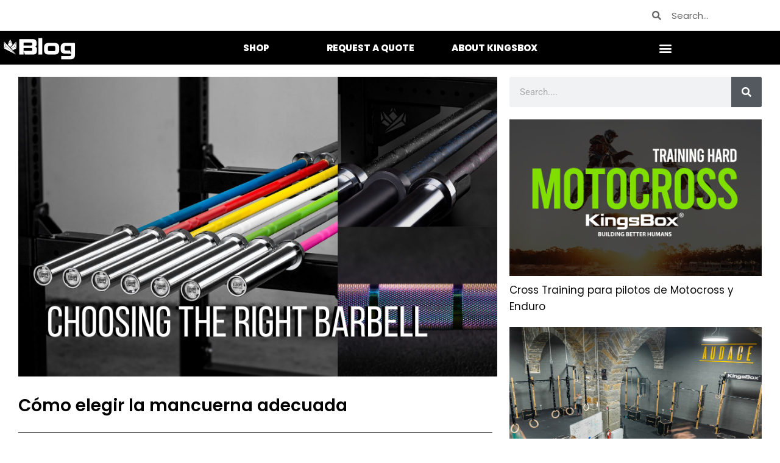

--- FILE ---
content_type: text/html; charset=UTF-8
request_url: https://kingsbox.com/blog/es/productos/como-elegir-la-mancuerna-adecuada/
body_size: 160333
content:
<!doctype html>
<html lang="es-ES" prefix="og: https://ogp.me/ns#">
<head>
	<meta charset="UTF-8">
	<meta name="viewport" content="width=device-width, initial-scale=1">
	<link rel="profile" href="https://gmpg.org/xfn/11">
		<style>img:is([sizes="auto" i], [sizes^="auto," i]) { contain-intrinsic-size: 3000px 1500px }</style>
	<link rel="alternate" hreflang="en" href="https://kingsbox.com/blog/en/home-gym/how-to-choose-the-right-barbell/" />
<link rel="alternate" hreflang="it" href="https://kingsbox.com/blog/home-gym/come-scegliere-il-bilanciere-giusto/" />
<link rel="alternate" hreflang="de" href="https://kingsbox.com/blog/de/home-gym/so-waehlen-sie-die-richtige-langhantel-aus/" />
<link rel="alternate" hreflang="fr" href="https://kingsbox.com/blog/fr/home-gym-fr/comment-choisir-bien-la-barre/" />
<link rel="alternate" hreflang="es" href="https://kingsbox.com/blog/es/home-gym-es/como-elegir-la-mancuerna-adecuada/" />
<link rel="alternate" hreflang="sl" href="https://kingsbox.com/blog/sl/home-gym-sl/kako-izbrati-olimpijsko-palico-ki-ti-najbolj-ustreza/" />
<link rel="alternate" hreflang="x-default" href="https://kingsbox.com/blog/home-gym/come-scegliere-il-bilanciere-giusto/" />

<!-- Optimización para motores de búsqueda de Rank Math -  https://rankmath.com/ -->
<title>Cómo elegir la mancuerna adecuada Elige la barra adecuada para el entrenamiento funcional</title>
<meta name="description" content="Ofrecemos varias barras diferentes, que son adecuadas para todos los tipos de entrenamiento. Esta guía te ayudará a elegir la correcta."/>
<meta name="robots" content="follow, index, max-snippet:-1, max-video-preview:-1, max-image-preview:large"/>
<link rel="canonical" href="https://kingsbox.com/blog/es/home-gym-es/como-elegir-la-mancuerna-adecuada/" />
<meta property="og:locale" content="es_ES" />
<meta property="og:type" content="article" />
<meta property="og:title" content="Cómo elegir la mancuerna adecuada Elige la barra adecuada para el entrenamiento funcional" />
<meta property="og:description" content="Ofrecemos varias barras diferentes, que son adecuadas para todos los tipos de entrenamiento. Esta guía te ayudará a elegir la correcta." />
<meta property="og:url" content="https://kingsbox.com/blog/es/home-gym-es/como-elegir-la-mancuerna-adecuada/" />
<meta property="og:site_name" content="KingsBox" />
<meta property="article:publisher" content="https://it-it.facebook.com/KingsBox1/" />
<meta property="article:section" content="Home Gym" />
<meta property="og:updated_time" content="2022-05-31T09:42:21+02:00" />
<meta property="og:image" content="https://kingsbox.com/blog/wp-content/uploads/2022/05/Kopija-izdelka-Building-better-humans-3.png" />
<meta property="og:image:secure_url" content="https://kingsbox.com/blog/wp-content/uploads/2022/05/Kopija-izdelka-Building-better-humans-3.png" />
<meta property="og:image:width" content="886" />
<meta property="og:image:height" content="555" />
<meta property="og:image:alt" content="barra-entrenamiento-funcional-kingsbox" />
<meta property="og:image:type" content="image/png" />
<meta property="article:published_time" content="2022-05-25T09:41:34+02:00" />
<meta property="article:modified_time" content="2022-05-31T09:42:21+02:00" />
<meta name="twitter:card" content="summary_large_image" />
<meta name="twitter:title" content="Cómo elegir la mancuerna adecuada Elige la barra adecuada para el entrenamiento funcional" />
<meta name="twitter:description" content="Ofrecemos varias barras diferentes, que son adecuadas para todos los tipos de entrenamiento. Esta guía te ayudará a elegir la correcta." />
<meta name="twitter:site" content="@kingsbox_" />
<meta name="twitter:creator" content="@kingsbox_" />
<meta name="twitter:image" content="https://kingsbox.com/blog/wp-content/uploads/2022/05/Kopija-izdelka-Building-better-humans-3.png" />
<meta name="twitter:label1" content="Escrito por" />
<meta name="twitter:data1" content="petra.rusjan" />
<meta name="twitter:label2" content="Tiempo de lectura" />
<meta name="twitter:data2" content="2 minutos" />
<script type="application/ld+json" class="rank-math-schema">{"@context":"https://schema.org","@graph":[{"@type":"Organization","@id":"https://kingsbox.com/blog/es/#organization/","name":"KingsBox","url":"https://kingsbox.com/en-si","sameAs":["https://it-it.facebook.com/KingsBox1/","https://twitter.com/kingsbox_","https://www.instagram.com/accounts/login/?next=%2fkingsbox_italia%2f"],"email":"info@kingsbox.com","logo":{"@type":"ImageObject","@id":"https://kingsbox.com/blog/es/#logo/","url":"https://kingsbox.com/blog/wp-content/uploads/2024/09/KingsBox-Logo_BBH_crown_black.png","contentUrl":"https://kingsbox.com/blog/wp-content/uploads/2024/09/KingsBox-Logo_BBH_crown_black.png","caption":"KingsBox","inLanguage":"es","width":"3711","height":"1353"},"legalName":"KingsBox d.o.o."},{"@type":"WebSite","@id":"https://kingsbox.com/blog/es/#website/","url":"https://kingsbox.com/blog/es/","name":"KingsBox","publisher":{"@id":"https://kingsbox.com/blog/es/#organization/"},"inLanguage":"es"},{"@type":"ImageObject","@id":"https://kingsbox.com/blog/wp-content/uploads/2022/05/Kopija-izdelka-Building-better-humans-3.png","url":"https://kingsbox.com/blog/wp-content/uploads/2022/05/Kopija-izdelka-Building-better-humans-3.png","width":"886","height":"555","inLanguage":"es"},{"@type":"WebPage","@id":"https://kingsbox.com/blog/es/home-gym-es/como-elegir-la-mancuerna-adecuada/#webpage","url":"https://kingsbox.com/blog/es/home-gym-es/como-elegir-la-mancuerna-adecuada/","name":"C\u00f3mo elegir la mancuerna adecuada Elige la barra adecuada para el entrenamiento funcional","datePublished":"2022-05-25T09:41:34+02:00","dateModified":"2022-05-31T09:42:21+02:00","isPartOf":{"@id":"https://kingsbox.com/blog/es/#website/"},"primaryImageOfPage":{"@id":"https://kingsbox.com/blog/wp-content/uploads/2022/05/Kopija-izdelka-Building-better-humans-3.png"},"inLanguage":"es"},{"@type":"Person","@id":"https://kingsbox.com/blog/es/home-gym-es/como-elegir-la-mancuerna-adecuada/#author","name":"petra.rusjan","image":{"@type":"ImageObject","@id":"https://secure.gravatar.com/avatar/dd05119d60eac9daf7e51d600a94c81a5f1d951b80218fee421f9d65143b8bad?s=96&amp;d=mm&amp;r=g","url":"https://secure.gravatar.com/avatar/dd05119d60eac9daf7e51d600a94c81a5f1d951b80218fee421f9d65143b8bad?s=96&amp;d=mm&amp;r=g","caption":"petra.rusjan","inLanguage":"es"},"worksFor":{"@id":"https://kingsbox.com/blog/es/#organization/"}},{"@type":"BlogPosting","headline":"C\u00f3mo elegir la mancuerna adecuada Elige la barra adecuada para el entrenamiento funcional","keywords":"barra-entrenamiento-funcional-kingsbox","datePublished":"2022-05-25T09:41:34+02:00","dateModified":"2022-05-31T09:42:21+02:00","author":{"@id":"https://kingsbox.com/blog/es/home-gym-es/como-elegir-la-mancuerna-adecuada/#author","name":"petra.rusjan"},"publisher":{"@id":"https://kingsbox.com/blog/es/#organization/"},"description":"Ofrecemos varias barras diferentes, que son adecuadas para todos los tipos de entrenamiento. Esta gu\u00eda te ayudar\u00e1 a elegir la correcta.","name":"C\u00f3mo elegir la mancuerna adecuada Elige la barra adecuada para el entrenamiento funcional","@id":"https://kingsbox.com/blog/es/home-gym-es/como-elegir-la-mancuerna-adecuada/#richSnippet","isPartOf":{"@id":"https://kingsbox.com/blog/es/home-gym-es/como-elegir-la-mancuerna-adecuada/#webpage"},"image":{"@id":"https://kingsbox.com/blog/wp-content/uploads/2022/05/Kopija-izdelka-Building-better-humans-3.png"},"inLanguage":"es","mainEntityOfPage":{"@id":"https://kingsbox.com/blog/es/home-gym-es/como-elegir-la-mancuerna-adecuada/#webpage"}}]}</script>
<!-- /Plugin Rank Math WordPress SEO -->

<link rel="amphtml" href="https://kingsbox.com/blog/es/home-gym-es/como-elegir-la-mancuerna-adecuada/amp/" /><meta name="generator" content="AMP for WP 1.1.5"/><link rel="alternate" type="application/rss+xml" title="Kingsbox &raquo; Feed" href="https://kingsbox.com/blog/es/feed/" />
<script>
window._wpemojiSettings = {"baseUrl":"https:\/\/s.w.org\/images\/core\/emoji\/16.0.1\/72x72\/","ext":".png","svgUrl":"https:\/\/s.w.org\/images\/core\/emoji\/16.0.1\/svg\/","svgExt":".svg","source":{"concatemoji":"https:\/\/kingsbox.com\/blog\/wp-includes\/js\/wp-emoji-release.min.js?ver=6.8.3"}};
/*! This file is auto-generated */
!function(s,n){var o,i,e;function c(e){try{var t={supportTests:e,timestamp:(new Date).valueOf()};sessionStorage.setItem(o,JSON.stringify(t))}catch(e){}}function p(e,t,n){e.clearRect(0,0,e.canvas.width,e.canvas.height),e.fillText(t,0,0);var t=new Uint32Array(e.getImageData(0,0,e.canvas.width,e.canvas.height).data),a=(e.clearRect(0,0,e.canvas.width,e.canvas.height),e.fillText(n,0,0),new Uint32Array(e.getImageData(0,0,e.canvas.width,e.canvas.height).data));return t.every(function(e,t){return e===a[t]})}function u(e,t){e.clearRect(0,0,e.canvas.width,e.canvas.height),e.fillText(t,0,0);for(var n=e.getImageData(16,16,1,1),a=0;a<n.data.length;a++)if(0!==n.data[a])return!1;return!0}function f(e,t,n,a){switch(t){case"flag":return n(e,"\ud83c\udff3\ufe0f\u200d\u26a7\ufe0f","\ud83c\udff3\ufe0f\u200b\u26a7\ufe0f")?!1:!n(e,"\ud83c\udde8\ud83c\uddf6","\ud83c\udde8\u200b\ud83c\uddf6")&&!n(e,"\ud83c\udff4\udb40\udc67\udb40\udc62\udb40\udc65\udb40\udc6e\udb40\udc67\udb40\udc7f","\ud83c\udff4\u200b\udb40\udc67\u200b\udb40\udc62\u200b\udb40\udc65\u200b\udb40\udc6e\u200b\udb40\udc67\u200b\udb40\udc7f");case"emoji":return!a(e,"\ud83e\udedf")}return!1}function g(e,t,n,a){var r="undefined"!=typeof WorkerGlobalScope&&self instanceof WorkerGlobalScope?new OffscreenCanvas(300,150):s.createElement("canvas"),o=r.getContext("2d",{willReadFrequently:!0}),i=(o.textBaseline="top",o.font="600 32px Arial",{});return e.forEach(function(e){i[e]=t(o,e,n,a)}),i}function t(e){var t=s.createElement("script");t.src=e,t.defer=!0,s.head.appendChild(t)}"undefined"!=typeof Promise&&(o="wpEmojiSettingsSupports",i=["flag","emoji"],n.supports={everything:!0,everythingExceptFlag:!0},e=new Promise(function(e){s.addEventListener("DOMContentLoaded",e,{once:!0})}),new Promise(function(t){var n=function(){try{var e=JSON.parse(sessionStorage.getItem(o));if("object"==typeof e&&"number"==typeof e.timestamp&&(new Date).valueOf()<e.timestamp+604800&&"object"==typeof e.supportTests)return e.supportTests}catch(e){}return null}();if(!n){if("undefined"!=typeof Worker&&"undefined"!=typeof OffscreenCanvas&&"undefined"!=typeof URL&&URL.createObjectURL&&"undefined"!=typeof Blob)try{var e="postMessage("+g.toString()+"("+[JSON.stringify(i),f.toString(),p.toString(),u.toString()].join(",")+"));",a=new Blob([e],{type:"text/javascript"}),r=new Worker(URL.createObjectURL(a),{name:"wpTestEmojiSupports"});return void(r.onmessage=function(e){c(n=e.data),r.terminate(),t(n)})}catch(e){}c(n=g(i,f,p,u))}t(n)}).then(function(e){for(var t in e)n.supports[t]=e[t],n.supports.everything=n.supports.everything&&n.supports[t],"flag"!==t&&(n.supports.everythingExceptFlag=n.supports.everythingExceptFlag&&n.supports[t]);n.supports.everythingExceptFlag=n.supports.everythingExceptFlag&&!n.supports.flag,n.DOMReady=!1,n.readyCallback=function(){n.DOMReady=!0}}).then(function(){return e}).then(function(){var e;n.supports.everything||(n.readyCallback(),(e=n.source||{}).concatemoji?t(e.concatemoji):e.wpemoji&&e.twemoji&&(t(e.twemoji),t(e.wpemoji)))}))}((window,document),window._wpemojiSettings);
</script>
<style id='wp-emoji-styles-inline-css'>

	img.wp-smiley, img.emoji {
		display: inline !important;
		border: none !important;
		box-shadow: none !important;
		height: 1em !important;
		width: 1em !important;
		margin: 0 0.07em !important;
		vertical-align: -0.1em !important;
		background: none !important;
		padding: 0 !important;
	}
</style>
<link rel='stylesheet' id='wp-block-library-css' href='https://kingsbox.com/blog/wp-includes/css/dist/block-library/style.min.css?ver=6.8.3' media='all' />
<style id='classic-theme-styles-inline-css'>
/*! This file is auto-generated */
.wp-block-button__link{color:#fff;background-color:#32373c;border-radius:9999px;box-shadow:none;text-decoration:none;padding:calc(.667em + 2px) calc(1.333em + 2px);font-size:1.125em}.wp-block-file__button{background:#32373c;color:#fff;text-decoration:none}
</style>
<style id='global-styles-inline-css'>
:root{--wp--preset--aspect-ratio--square: 1;--wp--preset--aspect-ratio--4-3: 4/3;--wp--preset--aspect-ratio--3-4: 3/4;--wp--preset--aspect-ratio--3-2: 3/2;--wp--preset--aspect-ratio--2-3: 2/3;--wp--preset--aspect-ratio--16-9: 16/9;--wp--preset--aspect-ratio--9-16: 9/16;--wp--preset--color--black: #000000;--wp--preset--color--cyan-bluish-gray: #abb8c3;--wp--preset--color--white: #ffffff;--wp--preset--color--pale-pink: #f78da7;--wp--preset--color--vivid-red: #cf2e2e;--wp--preset--color--luminous-vivid-orange: #ff6900;--wp--preset--color--luminous-vivid-amber: #fcb900;--wp--preset--color--light-green-cyan: #7bdcb5;--wp--preset--color--vivid-green-cyan: #00d084;--wp--preset--color--pale-cyan-blue: #8ed1fc;--wp--preset--color--vivid-cyan-blue: #0693e3;--wp--preset--color--vivid-purple: #9b51e0;--wp--preset--gradient--vivid-cyan-blue-to-vivid-purple: linear-gradient(135deg,rgba(6,147,227,1) 0%,rgb(155,81,224) 100%);--wp--preset--gradient--light-green-cyan-to-vivid-green-cyan: linear-gradient(135deg,rgb(122,220,180) 0%,rgb(0,208,130) 100%);--wp--preset--gradient--luminous-vivid-amber-to-luminous-vivid-orange: linear-gradient(135deg,rgba(252,185,0,1) 0%,rgba(255,105,0,1) 100%);--wp--preset--gradient--luminous-vivid-orange-to-vivid-red: linear-gradient(135deg,rgba(255,105,0,1) 0%,rgb(207,46,46) 100%);--wp--preset--gradient--very-light-gray-to-cyan-bluish-gray: linear-gradient(135deg,rgb(238,238,238) 0%,rgb(169,184,195) 100%);--wp--preset--gradient--cool-to-warm-spectrum: linear-gradient(135deg,rgb(74,234,220) 0%,rgb(151,120,209) 20%,rgb(207,42,186) 40%,rgb(238,44,130) 60%,rgb(251,105,98) 80%,rgb(254,248,76) 100%);--wp--preset--gradient--blush-light-purple: linear-gradient(135deg,rgb(255,206,236) 0%,rgb(152,150,240) 100%);--wp--preset--gradient--blush-bordeaux: linear-gradient(135deg,rgb(254,205,165) 0%,rgb(254,45,45) 50%,rgb(107,0,62) 100%);--wp--preset--gradient--luminous-dusk: linear-gradient(135deg,rgb(255,203,112) 0%,rgb(199,81,192) 50%,rgb(65,88,208) 100%);--wp--preset--gradient--pale-ocean: linear-gradient(135deg,rgb(255,245,203) 0%,rgb(182,227,212) 50%,rgb(51,167,181) 100%);--wp--preset--gradient--electric-grass: linear-gradient(135deg,rgb(202,248,128) 0%,rgb(113,206,126) 100%);--wp--preset--gradient--midnight: linear-gradient(135deg,rgb(2,3,129) 0%,rgb(40,116,252) 100%);--wp--preset--font-size--small: 13px;--wp--preset--font-size--medium: 20px;--wp--preset--font-size--large: 36px;--wp--preset--font-size--x-large: 42px;--wp--preset--spacing--20: 0.44rem;--wp--preset--spacing--30: 0.67rem;--wp--preset--spacing--40: 1rem;--wp--preset--spacing--50: 1.5rem;--wp--preset--spacing--60: 2.25rem;--wp--preset--spacing--70: 3.38rem;--wp--preset--spacing--80: 5.06rem;--wp--preset--shadow--natural: 6px 6px 9px rgba(0, 0, 0, 0.2);--wp--preset--shadow--deep: 12px 12px 50px rgba(0, 0, 0, 0.4);--wp--preset--shadow--sharp: 6px 6px 0px rgba(0, 0, 0, 0.2);--wp--preset--shadow--outlined: 6px 6px 0px -3px rgba(255, 255, 255, 1), 6px 6px rgba(0, 0, 0, 1);--wp--preset--shadow--crisp: 6px 6px 0px rgba(0, 0, 0, 1);}:where(.is-layout-flex){gap: 0.5em;}:where(.is-layout-grid){gap: 0.5em;}body .is-layout-flex{display: flex;}.is-layout-flex{flex-wrap: wrap;align-items: center;}.is-layout-flex > :is(*, div){margin: 0;}body .is-layout-grid{display: grid;}.is-layout-grid > :is(*, div){margin: 0;}:where(.wp-block-columns.is-layout-flex){gap: 2em;}:where(.wp-block-columns.is-layout-grid){gap: 2em;}:where(.wp-block-post-template.is-layout-flex){gap: 1.25em;}:where(.wp-block-post-template.is-layout-grid){gap: 1.25em;}.has-black-color{color: var(--wp--preset--color--black) !important;}.has-cyan-bluish-gray-color{color: var(--wp--preset--color--cyan-bluish-gray) !important;}.has-white-color{color: var(--wp--preset--color--white) !important;}.has-pale-pink-color{color: var(--wp--preset--color--pale-pink) !important;}.has-vivid-red-color{color: var(--wp--preset--color--vivid-red) !important;}.has-luminous-vivid-orange-color{color: var(--wp--preset--color--luminous-vivid-orange) !important;}.has-luminous-vivid-amber-color{color: var(--wp--preset--color--luminous-vivid-amber) !important;}.has-light-green-cyan-color{color: var(--wp--preset--color--light-green-cyan) !important;}.has-vivid-green-cyan-color{color: var(--wp--preset--color--vivid-green-cyan) !important;}.has-pale-cyan-blue-color{color: var(--wp--preset--color--pale-cyan-blue) !important;}.has-vivid-cyan-blue-color{color: var(--wp--preset--color--vivid-cyan-blue) !important;}.has-vivid-purple-color{color: var(--wp--preset--color--vivid-purple) !important;}.has-black-background-color{background-color: var(--wp--preset--color--black) !important;}.has-cyan-bluish-gray-background-color{background-color: var(--wp--preset--color--cyan-bluish-gray) !important;}.has-white-background-color{background-color: var(--wp--preset--color--white) !important;}.has-pale-pink-background-color{background-color: var(--wp--preset--color--pale-pink) !important;}.has-vivid-red-background-color{background-color: var(--wp--preset--color--vivid-red) !important;}.has-luminous-vivid-orange-background-color{background-color: var(--wp--preset--color--luminous-vivid-orange) !important;}.has-luminous-vivid-amber-background-color{background-color: var(--wp--preset--color--luminous-vivid-amber) !important;}.has-light-green-cyan-background-color{background-color: var(--wp--preset--color--light-green-cyan) !important;}.has-vivid-green-cyan-background-color{background-color: var(--wp--preset--color--vivid-green-cyan) !important;}.has-pale-cyan-blue-background-color{background-color: var(--wp--preset--color--pale-cyan-blue) !important;}.has-vivid-cyan-blue-background-color{background-color: var(--wp--preset--color--vivid-cyan-blue) !important;}.has-vivid-purple-background-color{background-color: var(--wp--preset--color--vivid-purple) !important;}.has-black-border-color{border-color: var(--wp--preset--color--black) !important;}.has-cyan-bluish-gray-border-color{border-color: var(--wp--preset--color--cyan-bluish-gray) !important;}.has-white-border-color{border-color: var(--wp--preset--color--white) !important;}.has-pale-pink-border-color{border-color: var(--wp--preset--color--pale-pink) !important;}.has-vivid-red-border-color{border-color: var(--wp--preset--color--vivid-red) !important;}.has-luminous-vivid-orange-border-color{border-color: var(--wp--preset--color--luminous-vivid-orange) !important;}.has-luminous-vivid-amber-border-color{border-color: var(--wp--preset--color--luminous-vivid-amber) !important;}.has-light-green-cyan-border-color{border-color: var(--wp--preset--color--light-green-cyan) !important;}.has-vivid-green-cyan-border-color{border-color: var(--wp--preset--color--vivid-green-cyan) !important;}.has-pale-cyan-blue-border-color{border-color: var(--wp--preset--color--pale-cyan-blue) !important;}.has-vivid-cyan-blue-border-color{border-color: var(--wp--preset--color--vivid-cyan-blue) !important;}.has-vivid-purple-border-color{border-color: var(--wp--preset--color--vivid-purple) !important;}.has-vivid-cyan-blue-to-vivid-purple-gradient-background{background: var(--wp--preset--gradient--vivid-cyan-blue-to-vivid-purple) !important;}.has-light-green-cyan-to-vivid-green-cyan-gradient-background{background: var(--wp--preset--gradient--light-green-cyan-to-vivid-green-cyan) !important;}.has-luminous-vivid-amber-to-luminous-vivid-orange-gradient-background{background: var(--wp--preset--gradient--luminous-vivid-amber-to-luminous-vivid-orange) !important;}.has-luminous-vivid-orange-to-vivid-red-gradient-background{background: var(--wp--preset--gradient--luminous-vivid-orange-to-vivid-red) !important;}.has-very-light-gray-to-cyan-bluish-gray-gradient-background{background: var(--wp--preset--gradient--very-light-gray-to-cyan-bluish-gray) !important;}.has-cool-to-warm-spectrum-gradient-background{background: var(--wp--preset--gradient--cool-to-warm-spectrum) !important;}.has-blush-light-purple-gradient-background{background: var(--wp--preset--gradient--blush-light-purple) !important;}.has-blush-bordeaux-gradient-background{background: var(--wp--preset--gradient--blush-bordeaux) !important;}.has-luminous-dusk-gradient-background{background: var(--wp--preset--gradient--luminous-dusk) !important;}.has-pale-ocean-gradient-background{background: var(--wp--preset--gradient--pale-ocean) !important;}.has-electric-grass-gradient-background{background: var(--wp--preset--gradient--electric-grass) !important;}.has-midnight-gradient-background{background: var(--wp--preset--gradient--midnight) !important;}.has-small-font-size{font-size: var(--wp--preset--font-size--small) !important;}.has-medium-font-size{font-size: var(--wp--preset--font-size--medium) !important;}.has-large-font-size{font-size: var(--wp--preset--font-size--large) !important;}.has-x-large-font-size{font-size: var(--wp--preset--font-size--x-large) !important;}
:where(.wp-block-post-template.is-layout-flex){gap: 1.25em;}:where(.wp-block-post-template.is-layout-grid){gap: 1.25em;}
:where(.wp-block-columns.is-layout-flex){gap: 2em;}:where(.wp-block-columns.is-layout-grid){gap: 2em;}
:root :where(.wp-block-pullquote){font-size: 1.5em;line-height: 1.6;}
</style>
<link rel='stylesheet' id='wpml-legacy-horizontal-list-0-css' href='https://kingsbox.com/blog/wp-content/plugins/sitepress-multilingual-cms/templates/language-switchers/legacy-list-horizontal/style.min.css?ver=1' media='all' />
<link rel='stylesheet' id='wpml-menu-item-0-css' href='https://kingsbox.com/blog/wp-content/plugins/sitepress-multilingual-cms/templates/language-switchers/menu-item/style.min.css?ver=1' media='all' />
<style id='wpml-menu-item-0-inline-css'>
.wpml-ls-slot-5401, .wpml-ls-slot-5401 a, .wpml-ls-slot-5401 a:visited{background-color:#ffffff;color:#020202;}.wpml-ls-slot-5401.wpml-ls-current-language, .wpml-ls-slot-5401.wpml-ls-current-language a, .wpml-ls-slot-5401.wpml-ls-current-language a:visited{color:#020202;background-color:#ffffff;}
</style>
<link rel='stylesheet' id='ez-toc-css' href='https://kingsbox.com/blog/wp-content/plugins/easy-table-of-contents/assets/css/screen.min.css?ver=2.0.74' media='all' />
<style id='ez-toc-inline-css'>
div#ez-toc-container .ez-toc-title {font-size: 120%;}div#ez-toc-container .ez-toc-title {font-weight: 500;}div#ez-toc-container ul li , div#ez-toc-container ul li a {font-size: 100%;}div#ez-toc-container ul li , div#ez-toc-container ul li a {font-weight: 500;}div#ez-toc-container nav ul ul li {font-size: 90%;}div#ez-toc-container {width: 100%;}
.ez-toc-container-direction {direction: ltr;}.ez-toc-counter ul{counter-reset: item ;}.ez-toc-counter nav ul li a::before {content: counters(item, '.', decimal) '. ';display: inline-block;counter-increment: item;flex-grow: 0;flex-shrink: 0;margin-right: .2em; float: left; }.ez-toc-widget-direction {direction: ltr;}.ez-toc-widget-container ul{counter-reset: item ;}.ez-toc-widget-container nav ul li a::before {content: counters(item, '.', decimal) '. ';display: inline-block;counter-increment: item;flex-grow: 0;flex-shrink: 0;margin-right: .2em; float: left; }
</style>
<link rel='stylesheet' id='hello-elementor-css' href='https://kingsbox.com/blog/wp-content/themes/hello-elementor/style.min.css?ver=3.1.1' media='all' />
<link rel='stylesheet' id='hello-elementor-theme-style-css' href='https://kingsbox.com/blog/wp-content/themes/hello-elementor/theme.min.css?ver=3.1.1' media='all' />
<link rel='stylesheet' id='hello-elementor-header-footer-css' href='https://kingsbox.com/blog/wp-content/themes/hello-elementor/header-footer.min.css?ver=3.1.1' media='all' />
<link rel='stylesheet' id='elementor-frontend-css' href='https://kingsbox.com/blog/wp-content/plugins/elementor/assets/css/frontend.min.css?ver=3.29.1' media='all' />
<style id='elementor-frontend-inline-css'>
.elementor-kit-236047{--e-global-color-primary:#6EC1E4;--e-global-color-secondary:#54595F;--e-global-color-text:#7A7A7A;--e-global-color-accent:#61CE70;--e-global-typography-primary-font-family:"Roboto";--e-global-typography-primary-font-weight:600;--e-global-typography-secondary-font-family:"Roboto Slab";--e-global-typography-secondary-font-weight:400;--e-global-typography-text-font-family:"Roboto";--e-global-typography-text-font-weight:400;--e-global-typography-accent-font-family:"Roboto";--e-global-typography-accent-font-weight:500;}.elementor-kit-236047 e-page-transition{background-color:#FFBC7D;}.elementor-kit-236047 a{color:#1FB6CF;}body{overflow-x:inherit !important;}.elementor a, .elementor a:link, .elementor a:focus, .elementor a:active, .elementor a:hover{text-decoration:inherit !important;}.elementor a:link, .elementor .smooth-hover a:link, {transition:inherit;}.elementor-section.elementor-section-boxed > .elementor-container{max-width:1600px;}.e-con{--container-max-width:1600px;}.elementor-widget:not(:last-child){margin-block-end:20px;}.elementor-element{--widgets-spacing:20px 20px;--widgets-spacing-row:20px;--widgets-spacing-column:20px;}{}h1.entry-title{display:var(--page-title-display);}@media(max-width:1024px){.elementor-section.elementor-section-boxed > .elementor-container{max-width:1024px;}.e-con{--container-max-width:1024px;}}@media(max-width:767px){.elementor-section.elementor-section-boxed > .elementor-container{max-width:767px;}.e-con{--container-max-width:767px;}}/* Start custom CSS */#snippet-box {
    background: #F5F5F5;
    border: 1px solid #ACACAC;
    font-family: inherit;
    font-size: 13px;
    padding: 0;
    margin: 0 0 15px 0;
    width: 100%;
    max-width: 600px;
    display: none;
}/* End custom CSS */
.elementor-236116 .elementor-element.elementor-element-776fbf57 > .elementor-container > .elementor-column > .elementor-widget-wrap{align-content:center;align-items:center;}.elementor-236116 .elementor-element.elementor-element-776fbf57.ob-is-breaking-bad > .elementor-container{justify-content:flex-start !important;flex-direction:row;}.elementor-236116 .elementor-element.elementor-element-776fbf57.ob-is-breaking-bad.ob-bb-inner > .elementor-container{justify-content:flex-start !important;flex-direction:row;}.elementor-236116 .elementor-element.elementor-element-776fbf57.ob-is-breaking-bad.ob-is-glider > .elementor-container.swiper-vertical{flex-direction:column;}.elementor-236116 .elementor-element.elementor-element-776fbf57.ob-is-breaking-bad.ob-is-glider.ob-bb-inner > .elementor-container.swiper-vertical{flex-direction:column;}.elementor-236116 .elementor-element.elementor-element-776fbf57.ob-is-breaking-bad.ob-bb-inner{width:100%;flex:unset;align-self:inherit;}.elementor-236116 .elementor-element.elementor-element-776fbf57{border-style:solid;border-width:0px 0px 1px 0px;border-color:#d8d8d8;}.elementor-236116 .elementor-element.elementor-element-49f0412d.elementor-column{align-self:inherit;cursor:default;}.elementor-236116 .elementor-element.elementor-element-121b4232.elementor-column{align-self:inherit;cursor:default;}.elementor-236116 .elementor-element.elementor-element-d609bb3.elementor-column{align-self:inherit;cursor:default;}.elementor-widget-search-form input[type="search"].elementor-search-form__input{font-family:var( --e-global-typography-text-font-family ), Sans-serif;font-weight:var( --e-global-typography-text-font-weight );}.elementor-widget-search-form .elementor-search-form__input,
					.elementor-widget-search-form .elementor-search-form__icon,
					.elementor-widget-search-form .elementor-lightbox .dialog-lightbox-close-button,
					.elementor-widget-search-form .elementor-lightbox .dialog-lightbox-close-button:hover,
					.elementor-widget-search-form.elementor-search-form--skin-full_screen input[type="search"].elementor-search-form__input{color:var( --e-global-color-text );fill:var( --e-global-color-text );}.elementor-widget-search-form .elementor-search-form__submit{font-family:var( --e-global-typography-text-font-family ), Sans-serif;font-weight:var( --e-global-typography-text-font-weight );background-color:var( --e-global-color-secondary );}.elementor-236116 .elementor-element.elementor-element-bccd278 .elementor-search-form__container{min-height:50px;}.elementor-236116 .elementor-element.elementor-element-bccd278 .elementor-search-form__submit{min-width:50px;}body:not(.rtl) .elementor-236116 .elementor-element.elementor-element-bccd278 .elementor-search-form__icon{padding-left:calc(50px / 3);}body.rtl .elementor-236116 .elementor-element.elementor-element-bccd278 .elementor-search-form__icon{padding-right:calc(50px / 3);}.elementor-236116 .elementor-element.elementor-element-bccd278 .elementor-search-form__input, .elementor-236116 .elementor-element.elementor-element-bccd278.elementor-search-form--button-type-text .elementor-search-form__submit{padding-left:calc(50px / 3);padding-right:calc(50px / 3);}.elementor-236116 .elementor-element.elementor-element-bccd278 input[type="search"].elementor-search-form__input{font-family:"Poppins", Sans-serif;font-weight:400;}.elementor-236116 .elementor-element.elementor-element-bccd278 .elementor-search-form__input,
					.elementor-236116 .elementor-element.elementor-element-bccd278 .elementor-search-form__icon,
					.elementor-236116 .elementor-element.elementor-element-bccd278 .elementor-lightbox .dialog-lightbox-close-button,
					.elementor-236116 .elementor-element.elementor-element-bccd278 .elementor-lightbox .dialog-lightbox-close-button:hover,
					.elementor-236116 .elementor-element.elementor-element-bccd278.elementor-search-form--skin-full_screen input[type="search"].elementor-search-form__input{color:#020000;fill:#020000;}.elementor-236116 .elementor-element.elementor-element-bccd278:not(.elementor-search-form--skin-full_screen) .elementor-search-form__container{background-color:#FFFFFF;border-radius:3px;}.elementor-236116 .elementor-element.elementor-element-bccd278.elementor-search-form--skin-full_screen input[type="search"].elementor-search-form__input{background-color:#FFFFFF;border-radius:3px;}.elementor-236116 .elementor-element.elementor-element-15203680 > .elementor-container > .elementor-column > .elementor-widget-wrap{align-content:center;align-items:center;}.elementor-236116 .elementor-element.elementor-element-15203680:not(.elementor-motion-effects-element-type-background), .elementor-236116 .elementor-element.elementor-element-15203680 > .elementor-motion-effects-container > .elementor-motion-effects-layer{background-color:#000000;}.elementor-236116 .elementor-element.elementor-element-15203680 > .elementor-container{min-height:45px;}.elementor-236116 .elementor-element.elementor-element-15203680.ob-is-breaking-bad > .elementor-container{justify-content:flex-start !important;flex-direction:row;}.elementor-236116 .elementor-element.elementor-element-15203680.ob-is-breaking-bad.ob-bb-inner > .elementor-container{justify-content:flex-start !important;flex-direction:row;}.elementor-236116 .elementor-element.elementor-element-15203680.ob-is-breaking-bad.ob-is-glider > .elementor-container.swiper-vertical{flex-direction:column;}.elementor-236116 .elementor-element.elementor-element-15203680.ob-is-breaking-bad.ob-is-glider.ob-bb-inner > .elementor-container.swiper-vertical{flex-direction:column;}.elementor-236116 .elementor-element.elementor-element-15203680.ob-is-breaking-bad.ob-bb-inner{width:100%;flex:unset;align-self:inherit;}.elementor-236116 .elementor-element.elementor-element-15203680{transition:background 0.3s, border 0.3s, border-radius 0.3s, box-shadow 0.3s;}.elementor-236116 .elementor-element.elementor-element-15203680 > .elementor-background-overlay{transition:background 0.3s, border-radius 0.3s, opacity 0.3s;}.elementor-236116 .elementor-element.elementor-element-9ecb502.elementor-column{align-self:inherit;cursor:default;}.elementor-widget-image .widget-image-caption{color:var( --e-global-color-text );font-family:var( --e-global-typography-text-font-family ), Sans-serif;font-weight:var( --e-global-typography-text-font-weight );}.elementor-236116 .elementor-element.elementor-element-b631522 > .elementor-widget-container{margin:5px 0px 2px 0px;padding:5px 5px 5px 5px;}.elementor-236116 .elementor-element.elementor-element-b631522{text-align:left;}.elementor-236116 .elementor-element.elementor-element-4fbdee4.elementor-column{align-self:inherit;cursor:default;}.elementor-widget-nav-menu .elementor-nav-menu .elementor-item{font-family:var( --e-global-typography-primary-font-family ), Sans-serif;font-weight:var( --e-global-typography-primary-font-weight );}.elementor-widget-nav-menu .elementor-nav-menu--main .elementor-item{color:var( --e-global-color-text );fill:var( --e-global-color-text );}.elementor-widget-nav-menu .elementor-nav-menu--main .elementor-item:hover,
					.elementor-widget-nav-menu .elementor-nav-menu--main .elementor-item.elementor-item-active,
					.elementor-widget-nav-menu .elementor-nav-menu--main .elementor-item.highlighted,
					.elementor-widget-nav-menu .elementor-nav-menu--main .elementor-item:focus{color:var( --e-global-color-accent );fill:var( --e-global-color-accent );}.elementor-widget-nav-menu .elementor-nav-menu--main:not(.e--pointer-framed) .elementor-item:before,
					.elementor-widget-nav-menu .elementor-nav-menu--main:not(.e--pointer-framed) .elementor-item:after{background-color:var( --e-global-color-accent );}.elementor-widget-nav-menu .e--pointer-framed .elementor-item:before,
					.elementor-widget-nav-menu .e--pointer-framed .elementor-item:after{border-color:var( --e-global-color-accent );}.elementor-widget-nav-menu{--e-nav-menu-divider-color:var( --e-global-color-text );}.elementor-widget-nav-menu .elementor-nav-menu--dropdown .elementor-item, .elementor-widget-nav-menu .elementor-nav-menu--dropdown  .elementor-sub-item{font-family:var( --e-global-typography-accent-font-family ), Sans-serif;font-weight:var( --e-global-typography-accent-font-weight );}.elementor-236116 .elementor-element.elementor-element-1531d55 .elementor-menu-toggle{margin-left:auto;}.elementor-236116 .elementor-element.elementor-element-1531d55 .elementor-nav-menu--dropdown a, .elementor-236116 .elementor-element.elementor-element-1531d55 .elementor-menu-toggle{color:#FFFFFF;fill:#FFFFFF;}.elementor-236116 .elementor-element.elementor-element-1531d55 .elementor-nav-menu--dropdown{background-color:#000000;}.elementor-236116 .elementor-element.elementor-element-1531d55 .elementor-nav-menu--dropdown .elementor-item, .elementor-236116 .elementor-element.elementor-element-1531d55 .elementor-nav-menu--dropdown  .elementor-sub-item{font-family:"Poppins", Sans-serif;font-size:16px;font-weight:500;text-transform:uppercase;}.elementor-236116 .elementor-element.elementor-element-1f5241d.elementor-column{align-self:inherit;cursor:default;}.elementor-236116 .elementor-element.elementor-element-00ac7db.ob-is-breaking-bad > .elementor-container{justify-content:flex-start !important;flex-direction:row;}.elementor-236116 .elementor-element.elementor-element-00ac7db.ob-is-breaking-bad.ob-bb-inner > .elementor-container{justify-content:flex-start !important;flex-direction:row;}.elementor-236116 .elementor-element.elementor-element-00ac7db.ob-is-breaking-bad.ob-is-glider > .elementor-container.swiper-vertical{flex-direction:column;}.elementor-236116 .elementor-element.elementor-element-00ac7db.ob-is-breaking-bad.ob-is-glider.ob-bb-inner > .elementor-container.swiper-vertical{flex-direction:column;}.elementor-236116 .elementor-element.elementor-element-00ac7db.ob-is-breaking-bad.ob-bb-inner{width:100%;flex:unset;align-self:inherit;}.elementor-236116 .elementor-element.elementor-element-38c3c9f.elementor-column{align-self:inherit;cursor:default;}.elementor-widget-text-editor{font-family:var( --e-global-typography-text-font-family ), Sans-serif;font-weight:var( --e-global-typography-text-font-weight );color:var( --e-global-color-text );}.elementor-widget-text-editor.ob-postman blockquote{font-family:var( --e-global-typography-text-font-family ), Sans-serif;font-weight:var( --e-global-typography-text-font-weight );}.elementor-widget-text-editor.ob-postman blockquote cite{font-family:var( --e-global-typography-text-font-family ), Sans-serif;font-weight:var( --e-global-typography-text-font-weight );}.elementor-widget-text-editor.elementor-drop-cap-view-stacked .elementor-drop-cap{background-color:var( --e-global-color-primary );}.elementor-widget-text-editor.elementor-drop-cap-view-framed .elementor-drop-cap, .elementor-widget-text-editor.elementor-drop-cap-view-default .elementor-drop-cap{color:var( --e-global-color-primary );border-color:var( --e-global-color-primary );}.elementor-236116 .elementor-element.elementor-element-78f8e2a.ob-harakiri{writing-mode:inherit;}.elementor-236116 .elementor-element.elementor-element-78f8e2a.ob-harakiri .elementor-heading-title{writing-mode:inherit;}.elementor-236116 .elementor-element.elementor-element-78f8e2a.ob-harakiri div{writing-mode:inherit;}.elementor-236116 .elementor-element.elementor-element-78f8e2a{text-align:center;font-family:"Poppins", Sans-serif;font-size:15px;font-weight:800;color:#FFFFFF;}.elementor-236116 .elementor-element.elementor-element-78f8e2a.ob-harakiri > div, .elementor-236116 .elementor-element.elementor-element-78f8e2a.ob-harakiri > h1, .elementor-236116 .elementor-element.elementor-element-78f8e2a.ob-harakiri > h2, .elementor-236116 .elementor-element.elementor-element-78f8e2a.ob-harakiri > h3, .elementor-236116 .elementor-element.elementor-element-78f8e2a.ob-harakiri > h4, .elementor-236116 .elementor-element.elementor-element-78f8e2a.ob-harakiri > h5, .elementor-236116 .elementor-element.elementor-element-78f8e2a.ob-harakiri > h6, .elementor-236116 .elementor-element.elementor-element-78f8e2a.ob-harakiri > p{transform:rotate(0deg);}.elementor-236116 .elementor-element.elementor-element-78f8e2a > div{text-indent:0px;mix-blend-mode:inherit;}.elementor-236116 .elementor-element.elementor-element-f409367.elementor-column{align-self:inherit;cursor:default;}.elementor-236116 .elementor-element.elementor-element-b1db4ae.ob-harakiri{writing-mode:inherit;}.elementor-236116 .elementor-element.elementor-element-b1db4ae.ob-harakiri .elementor-heading-title{writing-mode:inherit;}.elementor-236116 .elementor-element.elementor-element-b1db4ae.ob-harakiri div{writing-mode:inherit;}.elementor-236116 .elementor-element.elementor-element-b1db4ae{text-align:center;font-family:"Poppins", Sans-serif;font-size:15px;font-weight:800;color:#FFFFFF;}.elementor-236116 .elementor-element.elementor-element-b1db4ae.ob-harakiri > div, .elementor-236116 .elementor-element.elementor-element-b1db4ae.ob-harakiri > h1, .elementor-236116 .elementor-element.elementor-element-b1db4ae.ob-harakiri > h2, .elementor-236116 .elementor-element.elementor-element-b1db4ae.ob-harakiri > h3, .elementor-236116 .elementor-element.elementor-element-b1db4ae.ob-harakiri > h4, .elementor-236116 .elementor-element.elementor-element-b1db4ae.ob-harakiri > h5, .elementor-236116 .elementor-element.elementor-element-b1db4ae.ob-harakiri > h6, .elementor-236116 .elementor-element.elementor-element-b1db4ae.ob-harakiri > p{transform:rotate(0deg);}.elementor-236116 .elementor-element.elementor-element-b1db4ae > div{text-indent:0px;mix-blend-mode:inherit;}.elementor-236116 .elementor-element.elementor-element-fb91c9f.elementor-column{align-self:inherit;cursor:default;}.elementor-236116 .elementor-element.elementor-element-d94abf5.ob-harakiri{writing-mode:inherit;}.elementor-236116 .elementor-element.elementor-element-d94abf5.ob-harakiri .elementor-heading-title{writing-mode:inherit;}.elementor-236116 .elementor-element.elementor-element-d94abf5.ob-harakiri div{writing-mode:inherit;}.elementor-236116 .elementor-element.elementor-element-d94abf5{text-align:center;font-family:"Poppins", Sans-serif;font-size:15px;font-weight:800;color:#FFFFFF;}.elementor-236116 .elementor-element.elementor-element-d94abf5.ob-harakiri > div, .elementor-236116 .elementor-element.elementor-element-d94abf5.ob-harakiri > h1, .elementor-236116 .elementor-element.elementor-element-d94abf5.ob-harakiri > h2, .elementor-236116 .elementor-element.elementor-element-d94abf5.ob-harakiri > h3, .elementor-236116 .elementor-element.elementor-element-d94abf5.ob-harakiri > h4, .elementor-236116 .elementor-element.elementor-element-d94abf5.ob-harakiri > h5, .elementor-236116 .elementor-element.elementor-element-d94abf5.ob-harakiri > h6, .elementor-236116 .elementor-element.elementor-element-d94abf5.ob-harakiri > p{transform:rotate(0deg);}.elementor-236116 .elementor-element.elementor-element-d94abf5 > div{text-indent:0px;mix-blend-mode:inherit;}.elementor-236116 .elementor-element.elementor-element-e0a3f03.elementor-column{align-self:inherit;cursor:default;}.elementor-236116 .elementor-element.elementor-element-39724b3 .elementor-menu-toggle{margin:0 auto;}.elementor-236116 .elementor-element.elementor-element-39724b3 .elementor-nav-menu--dropdown a, .elementor-236116 .elementor-element.elementor-element-39724b3 .elementor-menu-toggle{color:#FFFFFF;fill:#FFFFFF;}.elementor-236116 .elementor-element.elementor-element-39724b3 .elementor-nav-menu--dropdown{background-color:#000000;}.elementor-236116 .elementor-element.elementor-element-39724b3 .elementor-nav-menu--dropdown .elementor-item, .elementor-236116 .elementor-element.elementor-element-39724b3 .elementor-nav-menu--dropdown  .elementor-sub-item{font-family:"Poppins", Sans-serif;font-size:16px;font-weight:500;text-transform:uppercase;}.elementor-theme-builder-content-area{height:400px;}.elementor-location-header:before, .elementor-location-footer:before{content:"";display:table;clear:both;}@media(max-width:1024px){.elementor-236116 .elementor-element.elementor-element-776fbf57{padding:40px 20px 40px 20px;}.elementor-236116 .elementor-element.elementor-element-15203680{padding:10px 20px 10px 20px;}}@media(max-width:767px){.elementor-236116 .elementor-element.elementor-element-776fbf57{padding:30px 20px 30px 20px;}.elementor-236116 .elementor-element.elementor-element-49f0412d{width:70%;}.elementor-236116 .elementor-element.elementor-element-121b4232{width:30%;}.elementor-236116 .elementor-element.elementor-element-d609bb3{width:30%;}.elementor-236116 .elementor-element.elementor-element-15203680{padding:10px 20px 10px 20px;}.elementor-236116 .elementor-element.elementor-element-9ecb502{width:50%;}.elementor-236116 .elementor-element.elementor-element-4fbdee4{width:50%;}.elementor-236116 .elementor-element.elementor-element-4fbdee4 > .elementor-element-populated{margin:0px 0px 0px 0px;--e-column-margin-right:0px;--e-column-margin-left:0px;}.elementor-236116 .elementor-element.elementor-element-1f5241d > .elementor-element-populated{margin:0px 0px 0px 0px;--e-column-margin-right:0px;--e-column-margin-left:0px;}.elementor-236116 .elementor-element.elementor-element-e0a3f03{width:50%;}.elementor-236116 .elementor-element.elementor-element-e0a3f03 > .elementor-element-populated{margin:0px 0px 0px 0px;--e-column-margin-right:0px;--e-column-margin-left:0px;}}@media(min-width:768px){.elementor-236116 .elementor-element.elementor-element-49f0412d{width:8.395%;}.elementor-236116 .elementor-element.elementor-element-121b4232{width:73.936%;}.elementor-236116 .elementor-element.elementor-element-d609bb3{width:17.333%;}.elementor-236116 .elementor-element.elementor-element-4fbdee4{width:2.185%;}.elementor-236116 .elementor-element.elementor-element-1f5241d{width:47.815%;}.elementor-236116 .elementor-element.elementor-element-38c3c9f{width:33%;}.elementor-236116 .elementor-element.elementor-element-f409367{width:28.08%;}.elementor-236116 .elementor-element.elementor-element-fb91c9f{width:38.584%;}}@media(max-width:1024px) and (min-width:768px){.elementor-236116 .elementor-element.elementor-element-9ecb502{width:70%;}.elementor-236116 .elementor-element.elementor-element-4fbdee4{width:30%;}.elementor-236116 .elementor-element.elementor-element-1f5241d{width:30%;}.elementor-236116 .elementor-element.elementor-element-e0a3f03{width:30%;}}
.elementor-236178 .elementor-element.elementor-element-fa89a2c > .elementor-container > .elementor-column > .elementor-widget-wrap{align-content:center;align-items:center;}.elementor-236178 .elementor-element.elementor-element-fa89a2c:not(.elementor-motion-effects-element-type-background), .elementor-236178 .elementor-element.elementor-element-fa89a2c > .elementor-motion-effects-container > .elementor-motion-effects-layer{background-color:#000000;}.elementor-236178 .elementor-element.elementor-element-fa89a2c.ob-is-breaking-bad > .elementor-container{justify-content:flex-start !important;flex-direction:row;}.elementor-236178 .elementor-element.elementor-element-fa89a2c.ob-is-breaking-bad.ob-bb-inner > .elementor-container{justify-content:flex-start !important;flex-direction:row;}.elementor-236178 .elementor-element.elementor-element-fa89a2c.ob-is-breaking-bad.ob-is-glider > .elementor-container.swiper-vertical{flex-direction:column;}.elementor-236178 .elementor-element.elementor-element-fa89a2c.ob-is-breaking-bad.ob-is-glider.ob-bb-inner > .elementor-container.swiper-vertical{flex-direction:column;}.elementor-236178 .elementor-element.elementor-element-fa89a2c.ob-is-breaking-bad.ob-bb-inner{width:100%;flex:unset;align-self:inherit;}.elementor-236178 .elementor-element.elementor-element-fa89a2c{transition:background 0.3s, border 0.3s, border-radius 0.3s, box-shadow 0.3s;padding:100px 0px 100px 0px;}.elementor-236178 .elementor-element.elementor-element-fa89a2c > .elementor-background-overlay{transition:background 0.3s, border-radius 0.3s, opacity 0.3s;}.elementor-236178 .elementor-element.elementor-element-7a8f1e18.elementor-column{align-self:inherit;cursor:default;}.elementor-236178 .elementor-element.elementor-element-7a8f1e18 > .elementor-element-populated{padding:0% 25% 0% 25%;}.elementor-widget-image .widget-image-caption{color:var( --e-global-color-text );font-family:var( --e-global-typography-text-font-family ), Sans-serif;font-weight:var( --e-global-typography-text-font-weight );}.elementor-236178 .elementor-element.elementor-element-ab115ac > .elementor-widget-container{margin:0px 0px 0px 0px;}.elementor-widget-text-editor{font-family:var( --e-global-typography-text-font-family ), Sans-serif;font-weight:var( --e-global-typography-text-font-weight );color:var( --e-global-color-text );}.elementor-widget-text-editor.ob-postman blockquote{font-family:var( --e-global-typography-text-font-family ), Sans-serif;font-weight:var( --e-global-typography-text-font-weight );}.elementor-widget-text-editor.ob-postman blockquote cite{font-family:var( --e-global-typography-text-font-family ), Sans-serif;font-weight:var( --e-global-typography-text-font-weight );}.elementor-widget-text-editor.elementor-drop-cap-view-stacked .elementor-drop-cap{background-color:var( --e-global-color-primary );}.elementor-widget-text-editor.elementor-drop-cap-view-framed .elementor-drop-cap, .elementor-widget-text-editor.elementor-drop-cap-view-default .elementor-drop-cap{color:var( --e-global-color-primary );border-color:var( --e-global-color-primary );}.elementor-236178 .elementor-element.elementor-element-3e45d29.ob-harakiri{writing-mode:inherit;}.elementor-236178 .elementor-element.elementor-element-3e45d29.ob-harakiri .elementor-heading-title{writing-mode:inherit;}.elementor-236178 .elementor-element.elementor-element-3e45d29.ob-harakiri div{writing-mode:inherit;}.elementor-236178 .elementor-element.elementor-element-3e45d29{text-align:center;font-family:"Poppins", Sans-serif;font-size:14px;font-weight:400;color:#FFFFFF;}.elementor-236178 .elementor-element.elementor-element-3e45d29.ob-harakiri > div, .elementor-236178 .elementor-element.elementor-element-3e45d29.ob-harakiri > h1, .elementor-236178 .elementor-element.elementor-element-3e45d29.ob-harakiri > h2, .elementor-236178 .elementor-element.elementor-element-3e45d29.ob-harakiri > h3, .elementor-236178 .elementor-element.elementor-element-3e45d29.ob-harakiri > h4, .elementor-236178 .elementor-element.elementor-element-3e45d29.ob-harakiri > h5, .elementor-236178 .elementor-element.elementor-element-3e45d29.ob-harakiri > h6, .elementor-236178 .elementor-element.elementor-element-3e45d29.ob-harakiri > p{transform:rotate(0deg);}.elementor-236178 .elementor-element.elementor-element-3e45d29 > div{text-indent:0px;mix-blend-mode:inherit;}.elementor-theme-builder-content-area{height:400px;}.elementor-location-header:before, .elementor-location-footer:before{content:"";display:table;clear:both;}@media(max-width:1024px){.elementor-236178 .elementor-element.elementor-element-fa89a2c{padding:50px 25px 50px 25px;}.elementor-236178 .elementor-element.elementor-element-7a8f1e18 > .elementor-element-populated{padding:0px 100px 0px 100px;}}@media(max-width:767px){.elementor-236178 .elementor-element.elementor-element-fa89a2c{padding:50px 20px 50px 20px;}.elementor-236178 .elementor-element.elementor-element-7a8f1e18 > .elementor-element-populated{padding:0px 0px 0px 0px;}}
.elementor-236191 .elementor-element.elementor-element-355e056c > .elementor-container{max-width:1290px;}.elementor-236191 .elementor-element.elementor-element-355e056c.ob-is-breaking-bad > .elementor-container{justify-content:flex-start !important;flex-direction:row;}.elementor-236191 .elementor-element.elementor-element-355e056c.ob-is-breaking-bad.ob-bb-inner > .elementor-container{justify-content:flex-start !important;flex-direction:row;}.elementor-236191 .elementor-element.elementor-element-355e056c.ob-is-breaking-bad.ob-is-glider > .elementor-container.swiper-vertical{flex-direction:column;}.elementor-236191 .elementor-element.elementor-element-355e056c.ob-is-breaking-bad.ob-is-glider.ob-bb-inner > .elementor-container.swiper-vertical{flex-direction:column;}.elementor-236191 .elementor-element.elementor-element-355e056c.ob-is-breaking-bad.ob-bb-inner{width:100%;flex:unset;align-self:inherit;}.elementor-236191 .elementor-element.elementor-element-355e056c{margin-top:0px;margin-bottom:0px;padding:0px 30px 0px 30px;}.elementor-236191 .elementor-element.elementor-element-19de6f7d > .elementor-widget-wrap > .elementor-widget:not(.elementor-widget__width-auto):not(.elementor-widget__width-initial):not(:last-child):not(.elementor-absolute){margin-bottom:10px;}.elementor-236191 .elementor-element.elementor-element-19de6f7d.elementor-column{align-self:inherit;cursor:default;}.elementor-236191 .elementor-element.elementor-element-19de6f7d > .elementor-element-populated{padding:0px 0px 0px 0px;}.elementor-widget-theme-post-featured-image .widget-image-caption{color:var( --e-global-color-text );font-family:var( --e-global-typography-text-font-family ), Sans-serif;font-weight:var( --e-global-typography-text-font-weight );}.elementor-236191 .elementor-element.elementor-element-91c14c7 > .elementor-widget-container{margin:20px 20px 0px 0px;}.elementor-widget-theme-post-title .elementor-heading-title{font-family:var( --e-global-typography-primary-font-family ), Sans-serif;font-weight:var( --e-global-typography-primary-font-weight );color:var( --e-global-color-primary );}.elementor-236191 .elementor-element.elementor-element-51ad9c1 > .elementor-widget-container{margin:24px 40px 4px 0px;}.elementor-236191 .elementor-element.elementor-element-51ad9c1 .elementor-heading-title{font-family:"Poppins", Sans-serif;font-size:28px;font-weight:600;color:#000000;}.elementor-widget-divider{--divider-color:var( --e-global-color-secondary );}.elementor-widget-divider .elementor-divider__text{color:var( --e-global-color-secondary );font-family:var( --e-global-typography-secondary-font-family ), Sans-serif;font-weight:var( --e-global-typography-secondary-font-weight );}.elementor-widget-divider.elementor-view-stacked .elementor-icon{background-color:var( --e-global-color-secondary );}.elementor-widget-divider.elementor-view-framed .elementor-icon, .elementor-widget-divider.elementor-view-default .elementor-icon{color:var( --e-global-color-secondary );border-color:var( --e-global-color-secondary );}.elementor-widget-divider.elementor-view-framed .elementor-icon, .elementor-widget-divider.elementor-view-default .elementor-icon svg{fill:var( --e-global-color-secondary );}.elementor-236191 .elementor-element.elementor-element-be65ca0{--divider-border-style:solid;--divider-color:#000;--divider-border-width:1px;}.elementor-236191 .elementor-element.elementor-element-be65ca0 > .elementor-widget-container{margin:0px 28px 5px 0px;}.elementor-236191 .elementor-element.elementor-element-be65ca0 .elementor-divider-separator{width:100%;}.elementor-236191 .elementor-element.elementor-element-be65ca0 .elementor-divider{padding-block-start:15px;padding-block-end:15px;}.elementor-widget-theme-post-content{color:var( --e-global-color-text );font-family:var( --e-global-typography-text-font-family ), Sans-serif;font-weight:var( --e-global-typography-text-font-weight );}.elementor-widget-theme-post-content.ob-postman blockquote{font-family:var( --e-global-typography-text-font-family ), Sans-serif;font-weight:var( --e-global-typography-text-font-weight );}.elementor-widget-theme-post-content.ob-postman blockquote cite{font-family:var( --e-global-typography-text-font-family ), Sans-serif;font-weight:var( --e-global-typography-text-font-weight );}.elementor-236191 .elementor-element.elementor-element-3e9c4ef > .elementor-widget-container{margin:0px 83px 40px 0px;}.elementor-236191 .elementor-element.elementor-element-3e9c4ef{text-align:left;color:#000000;font-family:"Poppins", Sans-serif;font-size:16px;font-weight:400;}.elementor-236191 .elementor-element.elementor-element-fb024a1 > .elementor-widget-wrap > .elementor-widget:not(.elementor-widget__width-auto):not(.elementor-widget__width-initial):not(:last-child):not(.elementor-absolute){margin-bottom:10px;}.elementor-236191 .elementor-element.elementor-element-fb024a1.elementor-column{align-self:inherit;cursor:default;}.elementor-236191 .elementor-element.elementor-element-fb024a1 > .elementor-element-populated{padding:0px 0px 0px 0px;}.elementor-widget-search-form input[type="search"].elementor-search-form__input{font-family:var( --e-global-typography-text-font-family ), Sans-serif;font-weight:var( --e-global-typography-text-font-weight );}.elementor-widget-search-form .elementor-search-form__input,
					.elementor-widget-search-form .elementor-search-form__icon,
					.elementor-widget-search-form .elementor-lightbox .dialog-lightbox-close-button,
					.elementor-widget-search-form .elementor-lightbox .dialog-lightbox-close-button:hover,
					.elementor-widget-search-form.elementor-search-form--skin-full_screen input[type="search"].elementor-search-form__input{color:var( --e-global-color-text );fill:var( --e-global-color-text );}.elementor-widget-search-form .elementor-search-form__submit{font-family:var( --e-global-typography-text-font-family ), Sans-serif;font-weight:var( --e-global-typography-text-font-weight );background-color:var( --e-global-color-secondary );}.elementor-236191 .elementor-element.elementor-element-7a5e04a > .elementor-widget-container{margin:20px 0px 20px 0px;}.elementor-236191 .elementor-element.elementor-element-7a5e04a .elementor-search-form__container{min-height:50px;}.elementor-236191 .elementor-element.elementor-element-7a5e04a .elementor-search-form__submit{min-width:50px;}body:not(.rtl) .elementor-236191 .elementor-element.elementor-element-7a5e04a .elementor-search-form__icon{padding-left:calc(50px / 3);}body.rtl .elementor-236191 .elementor-element.elementor-element-7a5e04a .elementor-search-form__icon{padding-right:calc(50px / 3);}.elementor-236191 .elementor-element.elementor-element-7a5e04a .elementor-search-form__input, .elementor-236191 .elementor-element.elementor-element-7a5e04a.elementor-search-form--button-type-text .elementor-search-form__submit{padding-left:calc(50px / 3);padding-right:calc(50px / 3);}.elementor-236191 .elementor-element.elementor-element-7a5e04a:not(.elementor-search-form--skin-full_screen) .elementor-search-form__container{border-radius:3px;}.elementor-236191 .elementor-element.elementor-element-7a5e04a.elementor-search-form--skin-full_screen input[type="search"].elementor-search-form__input{border-radius:3px;}.elementor-widget-posts .elementor-button{background-color:var( --e-global-color-accent );font-family:var( --e-global-typography-accent-font-family ), Sans-serif;font-weight:var( --e-global-typography-accent-font-weight );}.elementor-widget-posts .elementor-post__title, .elementor-widget-posts .elementor-post__title a{color:var( --e-global-color-secondary );font-family:var( --e-global-typography-primary-font-family ), Sans-serif;font-weight:var( --e-global-typography-primary-font-weight );}.elementor-widget-posts .elementor-post__meta-data{font-family:var( --e-global-typography-secondary-font-family ), Sans-serif;font-weight:var( --e-global-typography-secondary-font-weight );}.elementor-widget-posts .elementor-post__excerpt p{font-family:var( --e-global-typography-text-font-family ), Sans-serif;font-weight:var( --e-global-typography-text-font-weight );}.elementor-widget-posts .elementor-post__read-more{color:var( --e-global-color-accent );}.elementor-widget-posts a.elementor-post__read-more{font-family:var( --e-global-typography-accent-font-family ), Sans-serif;font-weight:var( --e-global-typography-accent-font-weight );}.elementor-widget-posts .elementor-post__card .elementor-post__badge{background-color:var( --e-global-color-accent );font-family:var( --e-global-typography-accent-font-family ), Sans-serif;font-weight:var( --e-global-typography-accent-font-weight );}.elementor-widget-posts .elementor-pagination{font-family:var( --e-global-typography-secondary-font-family ), Sans-serif;font-weight:var( --e-global-typography-secondary-font-weight );}.elementor-widget-posts .e-load-more-message{font-family:var( --e-global-typography-secondary-font-family ), Sans-serif;font-weight:var( --e-global-typography-secondary-font-weight );}.elementor-236191 .elementor-element.elementor-element-a03ca0e{--grid-row-gap:0px;--grid-column-gap:12px;}.elementor-236191 .elementor-element.elementor-element-a03ca0e > .elementor-widget-container{margin:-10px 0px 30px 0px;}.elementor-236191 .elementor-element.elementor-element-a03ca0e .elementor-posts-container .elementor-post__thumbnail{padding-bottom:calc( 0.62 * 100% );}.elementor-236191 .elementor-element.elementor-element-a03ca0e:after{content:"0.62";}.elementor-236191 .elementor-element.elementor-element-a03ca0e .elementor-post__thumbnail__link{width:100%;}.elementor-236191 .elementor-element.elementor-element-a03ca0e.elementor-posts--thumbnail-left .elementor-post__thumbnail__link{margin-right:10px;}.elementor-236191 .elementor-element.elementor-element-a03ca0e.elementor-posts--thumbnail-right .elementor-post__thumbnail__link{margin-left:10px;}.elementor-236191 .elementor-element.elementor-element-a03ca0e.elementor-posts--thumbnail-top .elementor-post__thumbnail__link{margin-bottom:10px;}.elementor-236191 .elementor-element.elementor-element-a03ca0e .elementor-post__title, .elementor-236191 .elementor-element.elementor-element-a03ca0e .elementor-post__title a{color:#0c0c0c;font-family:"Poppins", Sans-serif;font-size:17px;font-weight:400;line-height:1.6em;}.elementor-236191 .elementor-element.elementor-element-a03ca0e .elementor-post__title{margin-bottom:20px;}.elementor-236191 .elementor-element.elementor-element-219a067{--grid-row-gap:0px;--grid-column-gap:12px;}.elementor-236191 .elementor-element.elementor-element-219a067 > .elementor-widget-container{margin:-11px 0px 30px 0px;}.elementor-236191 .elementor-element.elementor-element-219a067 .elementor-posts-container .elementor-post__thumbnail{padding-bottom:calc( 0.62 * 100% );}.elementor-236191 .elementor-element.elementor-element-219a067:after{content:"0.62";}.elementor-236191 .elementor-element.elementor-element-219a067 .elementor-post__thumbnail__link{width:100%;}.elementor-236191 .elementor-element.elementor-element-219a067.elementor-posts--thumbnail-left .elementor-post__thumbnail__link{margin-right:10px;}.elementor-236191 .elementor-element.elementor-element-219a067.elementor-posts--thumbnail-right .elementor-post__thumbnail__link{margin-left:10px;}.elementor-236191 .elementor-element.elementor-element-219a067.elementor-posts--thumbnail-top .elementor-post__thumbnail__link{margin-bottom:10px;}.elementor-236191 .elementor-element.elementor-element-219a067 .elementor-post__title, .elementor-236191 .elementor-element.elementor-element-219a067 .elementor-post__title a{color:#0c0c0c;font-family:"Poppins", Sans-serif;font-size:17px;font-weight:400;line-height:1.6em;}.elementor-236191 .elementor-element.elementor-element-219a067 .elementor-post__title{margin-bottom:20px;}@media(max-width:1024px){.elementor-236191 .elementor-element.elementor-element-355e056c{margin-top:0px;margin-bottom:0px;padding:0px 10px 0px 10px;}.elementor-236191 .elementor-element.elementor-element-19de6f7d > .elementor-element-populated{margin:10px 10px 0px 10px;--e-column-margin-right:10px;--e-column-margin-left:10px;}.elementor-236191 .elementor-element.elementor-element-fb024a1 > .elementor-element-populated{margin:0px 10px 0px 10px;--e-column-margin-right:10px;--e-column-margin-left:10px;}}@media(max-width:767px){.elementor-236191 .elementor-element.elementor-element-355e056c{margin-top:20px;margin-bottom:0px;padding:0px 20px 0px 20px;}.elementor-236191 .elementor-element.elementor-element-19de6f7d > .elementor-element-populated{margin:0px 0px 0px 0px;--e-column-margin-right:0px;--e-column-margin-left:0px;}.elementor-236191 .elementor-element.elementor-element-91c14c7 > .elementor-widget-container{margin:0px 0px 0px 0px;}.elementor-236191 .elementor-element.elementor-element-51ad9c1 > .elementor-widget-container{margin:14px 0px 0px 0px;}.elementor-236191 .elementor-element.elementor-element-be65ca0 > .elementor-widget-container{margin:0px 0px 0px 0px;}.elementor-236191 .elementor-element.elementor-element-3e9c4ef > .elementor-widget-container{margin:0px 0px 0px 0px;}.elementor-236191 .elementor-element.elementor-element-a03ca0e .elementor-posts-container .elementor-post__thumbnail{padding-bottom:calc( 0.62 * 100% );}.elementor-236191 .elementor-element.elementor-element-a03ca0e:after{content:"0.62";}.elementor-236191 .elementor-element.elementor-element-a03ca0e .elementor-post__thumbnail__link{width:100%;}.elementor-236191 .elementor-element.elementor-element-219a067 .elementor-posts-container .elementor-post__thumbnail{padding-bottom:calc( 0.62 * 100% );}.elementor-236191 .elementor-element.elementor-element-219a067:after{content:"0.62";}.elementor-236191 .elementor-element.elementor-element-219a067 .elementor-post__thumbnail__link{width:100%;}}@media(min-width:768px){.elementor-236191 .elementor-element.elementor-element-19de6f7d{width:66.06%;}.elementor-236191 .elementor-element.elementor-element-fb024a1{width:33.94%;}}@media(max-width:1024px) and (min-width:768px){.elementor-236191 .elementor-element.elementor-element-19de6f7d{width:100%;}.elementor-236191 .elementor-element.elementor-element-fb024a1{width:100%;}}/* Start custom CSS for theme-post-content, class: .elementor-element-3e9c4ef */#snippet-box {
    background: #F5F5F5;
    border: 1px solid #ACACAC;
    font-family: inherit;
    font-size: 13px;
    padding: 0;
    margin: 0 0 15px 0;
    width: 100%;
    max-width: 600px;
    display: none;
}/* End custom CSS */
.elementor-240142 .elementor-element.elementor-element-51dd77df:not(.elementor-motion-effects-element-type-background), .elementor-240142 .elementor-element.elementor-element-51dd77df > .elementor-motion-effects-container > .elementor-motion-effects-layer{background-color:rgba(0,0,0,0);background-image:url("https://kingsbox.com/blog/wp-content/uploads/2021/07/hip-thruster-kingsbox-innovation.jpg");}.elementor-240142 .elementor-element.elementor-element-51dd77df > .elementor-container{min-height:450px;}.elementor-240142 .elementor-element.elementor-element-51dd77df.ob-is-breaking-bad > .elementor-container{justify-content:flex-start !important;flex-direction:row;}.elementor-240142 .elementor-element.elementor-element-51dd77df.ob-is-breaking-bad.ob-bb-inner > .elementor-container{justify-content:flex-start !important;flex-direction:row;}.elementor-240142 .elementor-element.elementor-element-51dd77df.ob-is-breaking-bad.ob-is-glider > .elementor-container.swiper-vertical{flex-direction:column;}.elementor-240142 .elementor-element.elementor-element-51dd77df.ob-is-breaking-bad.ob-is-glider.ob-bb-inner > .elementor-container.swiper-vertical{flex-direction:column;}.elementor-240142 .elementor-element.elementor-element-51dd77df.ob-is-breaking-bad.ob-bb-inner{width:100%;flex:unset;align-self:inherit;}.elementor-240142 .elementor-element.elementor-element-51dd77df{transition:background 0.3s, border 0.3s, border-radius 0.3s, box-shadow 0.3s;}.elementor-240142 .elementor-element.elementor-element-51dd77df > .elementor-background-overlay{transition:background 0.3s, border-radius 0.3s, opacity 0.3s;}.elementor-240142 .elementor-element.elementor-element-2317acdb.elementor-column{align-self:inherit;cursor:default;}.elementor-240142 .elementor-element.elementor-element-2317acdb > .elementor-element-populated{transition:background 0.3s, border 0.3s, border-radius 0.3s, box-shadow 0.3s;}.elementor-240142 .elementor-element.elementor-element-2317acdb > .elementor-element-populated > .elementor-background-overlay{transition:background 0.3s, border-radius 0.3s, opacity 0.3s;}.elementor-240142 .elementor-element.elementor-element-58d7ba65:not(.elementor-motion-effects-element-type-background), .elementor-240142 .elementor-element.elementor-element-58d7ba65 > .elementor-motion-effects-container > .elementor-motion-effects-layer{background-image:url("https://kingsbox.com/blog/wp-content/uploads/2020/10/THE-MAD-KING-6.png");background-position:center center;background-repeat:no-repeat;background-size:cover;}.elementor-240142 .elementor-element.elementor-element-58d7ba65 > .elementor-background-overlay{background-color:#000000;opacity:0.5;transition:background 0.3s, border-radius 0.3s, opacity 0.3s;}.elementor-240142 .elementor-element.elementor-element-58d7ba65 > .elementor-container{min-height:446px;}.elementor-240142 .elementor-element.elementor-element-58d7ba65.ob-is-breaking-bad > .elementor-container{justify-content:flex-start !important;flex-direction:row;}.elementor-240142 .elementor-element.elementor-element-58d7ba65.ob-is-breaking-bad.ob-bb-inner > .elementor-container{justify-content:flex-start !important;flex-direction:row;}.elementor-240142 .elementor-element.elementor-element-58d7ba65.ob-is-breaking-bad.ob-is-glider > .elementor-container.swiper-vertical{flex-direction:column;}.elementor-240142 .elementor-element.elementor-element-58d7ba65.ob-is-breaking-bad.ob-is-glider.ob-bb-inner > .elementor-container.swiper-vertical{flex-direction:column;}.elementor-240142 .elementor-element.elementor-element-58d7ba65.ob-is-breaking-bad.ob-bb-inner{width:100%;flex:unset;align-self:inherit;}.elementor-240142 .elementor-element.elementor-element-58d7ba65{transition:background 0.3s, border 0.3s, border-radius 0.3s, box-shadow 0.3s;}.elementor-240142 .elementor-element.elementor-element-4cf78fff.elementor-column{align-self:inherit;cursor:default;}.elementor-240142 .elementor-element.elementor-element-6489e859 > .elementor-container{min-height:451px;}.elementor-240142 .elementor-element.elementor-element-6489e859.ob-is-breaking-bad > .elementor-container{justify-content:flex-start !important;flex-direction:row;}.elementor-240142 .elementor-element.elementor-element-6489e859.ob-is-breaking-bad.ob-bb-inner > .elementor-container{justify-content:flex-start !important;flex-direction:row;}.elementor-240142 .elementor-element.elementor-element-6489e859.ob-is-breaking-bad.ob-is-glider > .elementor-container.swiper-vertical{flex-direction:column;}.elementor-240142 .elementor-element.elementor-element-6489e859.ob-is-breaking-bad.ob-is-glider.ob-bb-inner > .elementor-container.swiper-vertical{flex-direction:column;}.elementor-240142 .elementor-element.elementor-element-6489e859.ob-is-breaking-bad.ob-bb-inner{width:100%;flex:unset;align-self:inherit;}.elementor-240142 .elementor-element.elementor-element-6489e859{margin-top:-419px;margin-bottom:0px;padding:0px 50px 0px 75px;z-index:5;}.elementor-240142 .elementor-element.elementor-element-4639c696.elementor-column{align-self:inherit;cursor:default;}.elementor-240142 .elementor-element.elementor-element-390e7b8c:not(.elementor-motion-effects-element-type-background) > .elementor-widget-wrap, .elementor-240142 .elementor-element.elementor-element-390e7b8c > .elementor-widget-wrap > .elementor-motion-effects-container > .elementor-motion-effects-layer{background-color:transparent;background-image:linear-gradient(180deg, #28A9E2 0%, #B6B6B6 100%);}.elementor-240142 .elementor-element.elementor-element-390e7b8c.elementor-column{align-self:inherit;cursor:default;}.elementor-240142 .elementor-element.elementor-element-390e7b8c > .elementor-element-populated{box-shadow:4px 9px 34px 0px rgba(0,0,0,0.38);transition:background 0.3s, border 0.3s, border-radius 0.3s, box-shadow 0.3s;padding:68px 35px 60px 35px;}.elementor-240142 .elementor-element.elementor-element-390e7b8c > .elementor-element-populated > .elementor-background-overlay{transition:background 0.3s, border-radius 0.3s, opacity 0.3s;}.elementor-widget-heading .elementor-heading-title{font-family:var( --e-global-typography-primary-font-family ), Sans-serif;font-weight:var( --e-global-typography-primary-font-weight );color:var( --e-global-color-primary );}.elementor-240142 .elementor-element.elementor-element-3452c876.ob-harakiri{writing-mode:inherit;}.elementor-240142 .elementor-element.elementor-element-3452c876.ob-harakiri .elementor-heading-title{writing-mode:inherit;}.elementor-240142 .elementor-element.elementor-element-3452c876.ob-harakiri div{writing-mode:inherit;}.elementor-240142 .elementor-element.elementor-element-3452c876 > .elementor-widget-container{margin:30px 0px 0px 0px;}.elementor-240142 .elementor-element.elementor-element-3452c876{text-align:center;}.elementor-240142 .elementor-element.elementor-element-3452c876 .elementor-heading-title{font-family:"Poppins", Sans-serif;font-size:57px;text-transform:capitalize;color:#ffffff;}.elementor-240142 .elementor-element.elementor-element-3452c876.ob-harakiri > div, .elementor-240142 .elementor-element.elementor-element-3452c876.ob-harakiri > h1, .elementor-240142 .elementor-element.elementor-element-3452c876.ob-harakiri > h2, .elementor-240142 .elementor-element.elementor-element-3452c876.ob-harakiri > h3, .elementor-240142 .elementor-element.elementor-element-3452c876.ob-harakiri > h4, .elementor-240142 .elementor-element.elementor-element-3452c876.ob-harakiri > h5, .elementor-240142 .elementor-element.elementor-element-3452c876.ob-harakiri > h6, .elementor-240142 .elementor-element.elementor-element-3452c876.ob-harakiri > p{transform:rotate(0deg);}.elementor-240142 .elementor-element.elementor-element-3452c876 > div{text-indent:0px;mix-blend-mode:inherit;}.elementor-240142 .elementor-element.elementor-element-3fabb6e3.ob-harakiri{writing-mode:inherit;}.elementor-240142 .elementor-element.elementor-element-3fabb6e3.ob-harakiri .elementor-heading-title{writing-mode:inherit;}.elementor-240142 .elementor-element.elementor-element-3fabb6e3.ob-harakiri div{writing-mode:inherit;}.elementor-240142 .elementor-element.elementor-element-3fabb6e3 > .elementor-widget-container{margin:-10px 0px 0px 0px;}.elementor-240142 .elementor-element.elementor-element-3fabb6e3{text-align:center;}.elementor-240142 .elementor-element.elementor-element-3fabb6e3 .elementor-heading-title{font-size:17px;font-weight:300;text-transform:capitalize;color:#ffffff;}.elementor-240142 .elementor-element.elementor-element-3fabb6e3.ob-harakiri > div, .elementor-240142 .elementor-element.elementor-element-3fabb6e3.ob-harakiri > h1, .elementor-240142 .elementor-element.elementor-element-3fabb6e3.ob-harakiri > h2, .elementor-240142 .elementor-element.elementor-element-3fabb6e3.ob-harakiri > h3, .elementor-240142 .elementor-element.elementor-element-3fabb6e3.ob-harakiri > h4, .elementor-240142 .elementor-element.elementor-element-3fabb6e3.ob-harakiri > h5, .elementor-240142 .elementor-element.elementor-element-3fabb6e3.ob-harakiri > h6, .elementor-240142 .elementor-element.elementor-element-3fabb6e3.ob-harakiri > p{transform:rotate(0deg);}.elementor-240142 .elementor-element.elementor-element-3fabb6e3 > div{text-indent:0px;mix-blend-mode:inherit;}.elementor-widget-form .elementor-field-group > label, .elementor-widget-form .elementor-field-subgroup label{color:var( --e-global-color-text );}.elementor-widget-form .elementor-field-group > label{font-family:var( --e-global-typography-text-font-family ), Sans-serif;font-weight:var( --e-global-typography-text-font-weight );}.elementor-widget-form .elementor-field-type-html{color:var( --e-global-color-text );font-family:var( --e-global-typography-text-font-family ), Sans-serif;font-weight:var( --e-global-typography-text-font-weight );}.elementor-widget-form .elementor-field-group .elementor-field{color:var( --e-global-color-text );}.elementor-widget-form .elementor-field-group .elementor-field, .elementor-widget-form .elementor-field-subgroup label{font-family:var( --e-global-typography-text-font-family ), Sans-serif;font-weight:var( --e-global-typography-text-font-weight );}.elementor-widget-form .elementor-button{font-family:var( --e-global-typography-accent-font-family ), Sans-serif;font-weight:var( --e-global-typography-accent-font-weight );}.elementor-widget-form .e-form__buttons__wrapper__button-next{background-color:var( --e-global-color-accent );}.elementor-widget-form .elementor-button[type="submit"]{background-color:var( --e-global-color-accent );}.elementor-widget-form .e-form__buttons__wrapper__button-previous{background-color:var( --e-global-color-accent );}.elementor-widget-form .elementor-message{font-family:var( --e-global-typography-text-font-family ), Sans-serif;font-weight:var( --e-global-typography-text-font-weight );}.elementor-widget-form .e-form__indicators__indicator, .elementor-widget-form .e-form__indicators__indicator__label{font-family:var( --e-global-typography-accent-font-family ), Sans-serif;font-weight:var( --e-global-typography-accent-font-weight );}.elementor-widget-form{--e-form-steps-indicator-inactive-primary-color:var( --e-global-color-text );--e-form-steps-indicator-active-primary-color:var( --e-global-color-accent );--e-form-steps-indicator-completed-primary-color:var( --e-global-color-accent );--e-form-steps-indicator-progress-color:var( --e-global-color-accent );--e-form-steps-indicator-progress-background-color:var( --e-global-color-text );--e-form-steps-indicator-progress-meter-color:var( --e-global-color-text );}.elementor-widget-form .e-form__indicators__indicator__progress__meter{font-family:var( --e-global-typography-accent-font-family ), Sans-serif;font-weight:var( --e-global-typography-accent-font-weight );}.elementor-240142 .elementor-element.elementor-element-49addd9c .elementor-field-group{padding-right:calc( 10px/2 );padding-left:calc( 10px/2 );margin-bottom:10px;}.elementor-240142 .elementor-element.elementor-element-49addd9c .elementor-form-fields-wrapper{margin-left:calc( -10px/2 );margin-right:calc( -10px/2 );margin-bottom:-10px;}.elementor-240142 .elementor-element.elementor-element-49addd9c .elementor-field-group.recaptcha_v3-bottomleft, .elementor-240142 .elementor-element.elementor-element-49addd9c .elementor-field-group.recaptcha_v3-bottomright{margin-bottom:0;}body.rtl .elementor-240142 .elementor-element.elementor-element-49addd9c .elementor-labels-inline .elementor-field-group > label{padding-left:0px;}body:not(.rtl) .elementor-240142 .elementor-element.elementor-element-49addd9c .elementor-labels-inline .elementor-field-group > label{padding-right:0px;}body .elementor-240142 .elementor-element.elementor-element-49addd9c .elementor-labels-above .elementor-field-group > label{padding-bottom:0px;}.elementor-240142 .elementor-element.elementor-element-49addd9c .elementor-field-type-html{padding-bottom:0px;}.elementor-240142 .elementor-element.elementor-element-49addd9c .elementor-field-group .elementor-field{color:#ffffff;}.elementor-240142 .elementor-element.elementor-element-49addd9c .elementor-field-group .elementor-field:not(.elementor-select-wrapper){background-color:rgba(255,255,255,0);border-color:#ffffff;border-width:0px 0px 1px 0px;border-radius:0px 0px 0px 0px;}.elementor-240142 .elementor-element.elementor-element-49addd9c .elementor-field-group .elementor-select-wrapper select{background-color:rgba(255,255,255,0);border-color:#ffffff;border-width:0px 0px 1px 0px;border-radius:0px 0px 0px 0px;}.elementor-240142 .elementor-element.elementor-element-49addd9c .elementor-field-group .elementor-select-wrapper::before{color:#ffffff;}.elementor-240142 .elementor-element.elementor-element-49addd9c .elementor-button{font-family:"Poppins", Sans-serif;font-size:15px;font-weight:600;text-transform:uppercase;border-radius:0px 0px 0px 0px;}.elementor-240142 .elementor-element.elementor-element-49addd9c .e-form__buttons__wrapper__button-next{background-color:#160005;color:#ffffff;}.elementor-240142 .elementor-element.elementor-element-49addd9c .elementor-button[type="submit"]{background-color:#160005;color:#ffffff;}.elementor-240142 .elementor-element.elementor-element-49addd9c .elementor-button[type="submit"] svg *{fill:#ffffff;}.elementor-240142 .elementor-element.elementor-element-49addd9c .e-form__buttons__wrapper__button-previous{color:#ffffff;}.elementor-240142 .elementor-element.elementor-element-49addd9c .e-form__buttons__wrapper__button-next:hover{color:#ffffff;}.elementor-240142 .elementor-element.elementor-element-49addd9c .elementor-button[type="submit"]:hover{color:#ffffff;}.elementor-240142 .elementor-element.elementor-element-49addd9c .elementor-button[type="submit"]:hover svg *{fill:#ffffff;}.elementor-240142 .elementor-element.elementor-element-49addd9c .e-form__buttons__wrapper__button-previous:hover{color:#ffffff;}.elementor-240142 .elementor-element.elementor-element-49addd9c{--e-form-steps-indicators-spacing:20px;--e-form-steps-indicator-padding:30px;--e-form-steps-indicator-inactive-secondary-color:#ffffff;--e-form-steps-indicator-active-secondary-color:#ffffff;--e-form-steps-indicator-completed-secondary-color:#ffffff;--e-form-steps-divider-width:1px;--e-form-steps-divider-gap:10px;}#elementor-popup-modal-240142 .dialog-widget-content{background-color:rgba(0,0,0,0);}#elementor-popup-modal-240142{background-color:rgba(0,0,0,0.67);justify-content:center;align-items:center;pointer-events:all;}#elementor-popup-modal-240142 .dialog-message{width:900px;height:630px;align-items:flex-start;}#elementor-popup-modal-240142 .dialog-close-button{display:flex;top:5.3%;font-size:25px;}body:not(.rtl) #elementor-popup-modal-240142 .dialog-close-button{right:2.5%;}body.rtl #elementor-popup-modal-240142 .dialog-close-button{left:2.5%;}#elementor-popup-modal-240142 .dialog-close-button i{color:#ffffff;}#elementor-popup-modal-240142 .dialog-close-button svg{fill:#ffffff;}@media(max-width:1024px){.elementor-240142 .elementor-element.elementor-element-58d7ba65:not(.elementor-motion-effects-element-type-background), .elementor-240142 .elementor-element.elementor-element-58d7ba65 > .elementor-motion-effects-container > .elementor-motion-effects-layer{background-position:center center;}.elementor-240142 .elementor-element.elementor-element-3452c876 .elementor-heading-title{font-size:42px;}}@media(max-width:767px){.elementor-240142 .elementor-element.elementor-element-51dd77df{margin-top:0px;margin-bottom:0px;}.elementor-240142 .elementor-element.elementor-element-2317acdb > .elementor-element-populated{margin:0px 0px 0px 0px;--e-column-margin-right:0px;--e-column-margin-left:0px;padding:0px 0px 0px 0px;}.elementor-240142 .elementor-element.elementor-element-58d7ba65:not(.elementor-motion-effects-element-type-background), .elementor-240142 .elementor-element.elementor-element-58d7ba65 > .elementor-motion-effects-container > .elementor-motion-effects-layer{background-position:center left;}.elementor-240142 .elementor-element.elementor-element-58d7ba65{margin-top:0px;margin-bottom:0px;}.elementor-240142 .elementor-element.elementor-element-6489e859{padding:54px 30px 0px 30px;}.elementor-240142 .elementor-element.elementor-element-390e7b8c > .elementor-element-populated{margin:14px 0px 0px 0px;--e-column-margin-right:0px;--e-column-margin-left:0px;padding:50px 15px 50px 15px;}#elementor-popup-modal-240142 .dialog-message{height:635px;}#elementor-popup-modal-240142 .dialog-close-button{top:13px;}#elementor-popup-modal-240142 .dialog-widget-content{margin:-3px 0px 0px 0px;}}
</style>
<link rel='stylesheet' id='widget-search-form-css' href='https://kingsbox.com/blog/wp-content/plugins/elementor-pro/assets/css/widget-search-form.min.css?ver=3.29.1' media='all' />
<link rel='stylesheet' id='elementor-icons-shared-0-css' href='https://kingsbox.com/blog/wp-content/plugins/elementor/assets/lib/font-awesome/css/fontawesome.min.css?ver=5.15.3' media='all' />
<link rel='stylesheet' id='elementor-icons-fa-solid-css' href='https://kingsbox.com/blog/wp-content/plugins/elementor/assets/lib/font-awesome/css/solid.min.css?ver=5.15.3' media='all' />
<link rel='stylesheet' id='widget-image-css' href='https://kingsbox.com/blog/wp-content/plugins/elementor/assets/css/widget-image.min.css?ver=3.29.1' media='all' />
<link rel='stylesheet' id='widget-nav-menu-css' href='https://kingsbox.com/blog/wp-content/plugins/elementor-pro/assets/css/widget-nav-menu.min.css?ver=3.29.1' media='all' />
<link rel='stylesheet' id='widget-heading-css' href='https://kingsbox.com/blog/wp-content/plugins/elementor/assets/css/widget-heading.min.css?ver=3.29.1' media='all' />
<link rel='stylesheet' id='widget-divider-css' href='https://kingsbox.com/blog/wp-content/plugins/elementor/assets/css/widget-divider.min.css?ver=3.29.1' media='all' />
<link rel='stylesheet' id='widget-posts-css' href='https://kingsbox.com/blog/wp-content/plugins/elementor-pro/assets/css/widget-posts.min.css?ver=3.29.1' media='all' />
<link rel='stylesheet' id='e-animation-sink-css' href='https://kingsbox.com/blog/wp-content/plugins/elementor/assets/lib/animations/styles/e-animation-sink.min.css?ver=3.29.1' media='all' />
<link rel='stylesheet' id='widget-form-css' href='https://kingsbox.com/blog/wp-content/plugins/elementor-pro/assets/css/widget-form.min.css?ver=3.29.1' media='all' />
<link rel='stylesheet' id='e-animation-slideInDown-css' href='https://kingsbox.com/blog/wp-content/plugins/elementor/assets/lib/animations/styles/slideInDown.min.css?ver=3.29.1' media='all' />
<link rel='stylesheet' id='e-popup-css' href='https://kingsbox.com/blog/wp-content/plugins/elementor-pro/assets/css/conditionals/popup.min.css?ver=3.29.1' media='all' />
<link rel='stylesheet' id='elementor-icons-css' href='https://kingsbox.com/blog/wp-content/plugins/elementor/assets/lib/eicons/css/elementor-icons.min.css?ver=5.40.0' media='all' />
<link rel='stylesheet' id='ooohboi-steroids-styles-css' href='https://kingsbox.com/blog/wp-content/plugins/ooohboi-steroids-for-elementor/assets/css/main.css?ver=2.1.2126082023' media='all' />
<link rel='stylesheet' id='font-awesome-5-all-css' href='https://kingsbox.com/blog/wp-content/plugins/elementor/assets/lib/font-awesome/css/all.min.css?ver=3.29.1' media='all' />
<link rel='stylesheet' id='font-awesome-4-shim-css' href='https://kingsbox.com/blog/wp-content/plugins/elementor/assets/lib/font-awesome/css/v4-shims.min.css?ver=3.29.1' media='all' />
<link rel='stylesheet' id='rating_style-css' href='https://kingsbox.com/blog/wp-content/plugins/all-in-one-schemaorg-rich-snippets/css/jquery.rating.css?ver=1.0' media='all' />
<link rel='stylesheet' id='bsf_style-css' href='https://kingsbox.com/blog/wp-content/plugins/all-in-one-schemaorg-rich-snippets/css/style.css?ver=1.0' media='all' />
<link rel='stylesheet' id='elementor-gf-local-roboto-css' href='https://kingsbox.com/blog/wp-content/uploads/elementor/google-fonts/css/roboto.css?ver=1748861568' media='all' />
<link rel='stylesheet' id='elementor-gf-local-robotoslab-css' href='https://kingsbox.com/blog/wp-content/uploads/elementor/google-fonts/css/robotoslab.css?ver=1748861571' media='all' />
<link rel='stylesheet' id='elementor-gf-local-poppins-css' href='https://kingsbox.com/blog/wp-content/uploads/elementor/google-fonts/css/poppins.css?ver=1748861573' media='all' />
<script id="wpml-cookie-js-extra">
var wpml_cookies = {"wp-wpml_current_language":{"value":"es","expires":1,"path":"\/"}};
var wpml_cookies = {"wp-wpml_current_language":{"value":"es","expires":1,"path":"\/"}};
</script>
<script src="https://kingsbox.com/blog/wp-content/plugins/sitepress-multilingual-cms/res/js/cookies/language-cookie.js?ver=476000" id="wpml-cookie-js" defer data-wp-strategy="defer"></script>
<script src="https://kingsbox.com/blog/wp-includes/js/jquery/jquery.min.js?ver=3.7.1" id="jquery-core-js"></script>
<script src="https://kingsbox.com/blog/wp-includes/js/jquery/jquery-migrate.min.js?ver=3.4.1" id="jquery-migrate-js"></script>
<script src="https://kingsbox.com/blog/wp-content/plugins/elementor/assets/lib/font-awesome/js/v4-shims.min.js?ver=3.29.1" id="font-awesome-4-shim-js"></script>
<script src="https://kingsbox.com/blog/wp-content/plugins/all-in-one-schemaorg-rich-snippets/js/jquery.rating.min.js" id="jquery_rating-js"></script>
<link rel="https://api.w.org/" href="https://kingsbox.com/blog/es/wp-json/" /><link rel="alternate" title="JSON" type="application/json" href="https://kingsbox.com/blog/es/wp-json/wp/v2/posts/293189" /><link rel="EditURI" type="application/rsd+xml" title="RSD" href="https://kingsbox.com/blog/xmlrpc.php?rsd" />
<meta name="generator" content="WordPress 6.8.3" />
<link rel='shortlink' href='https://kingsbox.com/blog/es/?p=293189' />
<link rel="alternate" title="oEmbed (JSON)" type="application/json+oembed" href="https://kingsbox.com/blog/es/wp-json/oembed/1.0/embed?url=https%3A%2F%2Fkingsbox.com%2Fblog%2Fes%2Fhome-gym-es%2Fcomo-elegir-la-mancuerna-adecuada%2F" />
<link rel="alternate" title="oEmbed (XML)" type="text/xml+oembed" href="https://kingsbox.com/blog/es/wp-json/oembed/1.0/embed?url=https%3A%2F%2Fkingsbox.com%2Fblog%2Fes%2Fhome-gym-es%2Fcomo-elegir-la-mancuerna-adecuada%2F&#038;format=xml" />
<meta name="generator" content="WPML ver:4.7.6 stt:1,4,3,27,47,2;" />
<script type="text/javascript">var ajaxurl = "https://kingsbox.com/blog/wp-admin/admin-ajax.php";</script>
		<!-- GA Google Analytics @ https://m0n.co/ga -->
		<script async src="https://www.googletagmanager.com/gtag/js?id=G-J52R0NNLZ4"></script>
		<script>
			window.dataLayer = window.dataLayer || [];
			function gtag(){dataLayer.push(arguments);}
			gtag('js', new Date());
			gtag('config', 'G-J52R0NNLZ4');
		</script>

	<meta name="generator" content="Elementor 3.29.1; features: e_local_google_fonts; settings: css_print_method-internal, google_font-enabled, font_display-auto">
			<style>
				.e-con.e-parent:nth-of-type(n+4):not(.e-lazyloaded):not(.e-no-lazyload),
				.e-con.e-parent:nth-of-type(n+4):not(.e-lazyloaded):not(.e-no-lazyload) * {
					background-image: none !important;
				}
				@media screen and (max-height: 1024px) {
					.e-con.e-parent:nth-of-type(n+3):not(.e-lazyloaded):not(.e-no-lazyload),
					.e-con.e-parent:nth-of-type(n+3):not(.e-lazyloaded):not(.e-no-lazyload) * {
						background-image: none !important;
					}
				}
				@media screen and (max-height: 640px) {
					.e-con.e-parent:nth-of-type(n+2):not(.e-lazyloaded):not(.e-no-lazyload),
					.e-con.e-parent:nth-of-type(n+2):not(.e-lazyloaded):not(.e-no-lazyload) * {
						background-image: none !important;
					}
				}
			</style>
			<link rel="icon" href="https://kingsbox.com/blog/wp-content/uploads/2017/04/kingsbox_favicon.png" sizes="32x32" />
<link rel="icon" href="https://kingsbox.com/blog/wp-content/uploads/2017/04/kingsbox_favicon.png" sizes="192x192" />
<link rel="apple-touch-icon" href="https://kingsbox.com/blog/wp-content/uploads/2017/04/kingsbox_favicon.png" />
<meta name="msapplication-TileImage" content="https://kingsbox.com/blog/wp-content/uploads/2017/04/kingsbox_favicon.png" />
		<style id="wp-custom-css">
			p {
    margin-top: 10px;
    margin-bottom: .9rem;
}		</style>
		</head>
<body class="wp-singular post-template-default single single-post postid-293189 single-format-standard wp-theme-hello-elementor elementor-default elementor-kit-236047 elementor-page-236191">


<a class="skip-link screen-reader-text" href="#content">Ir al contenido</a>

		<div data-elementor-type="header" data-elementor-id="236116" class="elementor elementor-236116 elementor-location-header" data-elementor-post-type="elementor_library">
					<section class="ob-is-breaking-bad elementor-section elementor-top-section elementor-element elementor-element-776fbf57 elementor-section-content-middle elementor-hidden-tablet elementor-hidden-mobile elementor-section-boxed elementor-section-height-default elementor-section-height-default" data-id="776fbf57" data-element_type="section" data-settings="{&quot;_ob_bbad_use_it&quot;:&quot;yes&quot;,&quot;_ob_bbad_sssic_use&quot;:&quot;no&quot;,&quot;_ob_glider_is_slider&quot;:&quot;no&quot;}">
						<div class="elementor-container elementor-column-gap-no">
					<div class="elementor-column elementor-col-33 elementor-top-column elementor-element elementor-element-49f0412d elementor-hidden-tablet elementor-hidden-mobile" data-id="49f0412d" data-element_type="column" data-settings="{&quot;_ob_bbad_is_stalker&quot;:&quot;no&quot;,&quot;_ob_teleporter_use&quot;:false,&quot;_ob_column_hoveranimator&quot;:&quot;no&quot;,&quot;_ob_column_has_pseudo&quot;:&quot;no&quot;}">
			<div class="elementor-widget-wrap">
							</div>
		</div>
				<div class="elementor-column elementor-col-33 elementor-top-column elementor-element elementor-element-121b4232" data-id="121b4232" data-element_type="column" data-settings="{&quot;_ob_bbad_is_stalker&quot;:&quot;no&quot;,&quot;_ob_teleporter_use&quot;:false,&quot;_ob_column_hoveranimator&quot;:&quot;no&quot;,&quot;_ob_column_has_pseudo&quot;:&quot;no&quot;}">
			<div class="elementor-widget-wrap">
							</div>
		</div>
				<div class="elementor-column elementor-col-33 elementor-top-column elementor-element elementor-element-d609bb3" data-id="d609bb3" data-element_type="column" data-settings="{&quot;_ob_bbad_is_stalker&quot;:&quot;no&quot;,&quot;_ob_teleporter_use&quot;:false,&quot;_ob_column_hoveranimator&quot;:&quot;no&quot;,&quot;_ob_column_has_pseudo&quot;:&quot;no&quot;}">
			<div class="elementor-widget-wrap elementor-element-populated">
						<div class="elementor-element elementor-element-bccd278 elementor-search-form--skin-minimal ob-has-background-overlay elementor-widget elementor-widget-search-form" data-id="bccd278" data-element_type="widget" data-settings="{&quot;skin&quot;:&quot;minimal&quot;,&quot;_ob_searchcop_use_it&quot;:&quot;yes&quot;,&quot;_ob_searchcop_srch_options&quot;:&quot;all&quot;,&quot;_ob_perspektive_use&quot;:&quot;no&quot;,&quot;_ob_poopart_use&quot;:&quot;yes&quot;,&quot;_ob_shadough_use&quot;:&quot;no&quot;,&quot;_ob_allow_hoveranimator&quot;:&quot;no&quot;,&quot;_ob_widget_stalker_use&quot;:&quot;no&quot;}" data-widget_type="search-form.default">
				<div class="elementor-widget-container">
							<search role="search">
			<form class="elementor-search-form" action="https://kingsbox.com/blog/es/" method="get">
												<div class="elementor-search-form__container">
					<label class="elementor-screen-only" for="elementor-search-form-bccd278">Buscar</label>

											<div class="elementor-search-form__icon">
							<i aria-hidden="true" class="fas fa-search"></i>							<span class="elementor-screen-only">Buscar</span>
						</div>
					
					<input id="elementor-search-form-bccd278" placeholder="Search..." class="elementor-search-form__input" type="search" name="s" value="">
					
					
									</div>
			</form>
		</search>
						</div>
				</div>
					</div>
		</div>
					</div>
		</section>
				<section class="ob-is-breaking-bad elementor-section elementor-top-section elementor-element elementor-element-15203680 elementor-section-height-min-height elementor-section-content-middle elementor-section-boxed elementor-section-height-default elementor-section-items-middle" data-id="15203680" data-element_type="section" data-settings="{&quot;background_background&quot;:&quot;classic&quot;,&quot;_ob_bbad_use_it&quot;:&quot;yes&quot;,&quot;_ob_bbad_sssic_use&quot;:&quot;no&quot;,&quot;_ob_glider_is_slider&quot;:&quot;no&quot;}">
						<div class="elementor-container elementor-column-gap-no">
					<div class="elementor-column elementor-col-25 elementor-top-column elementor-element elementor-element-9ecb502" data-id="9ecb502" data-element_type="column" data-settings="{&quot;_ob_bbad_is_stalker&quot;:&quot;no&quot;,&quot;_ob_teleporter_use&quot;:false,&quot;_ob_column_hoveranimator&quot;:&quot;no&quot;,&quot;_ob_column_has_pseudo&quot;:&quot;no&quot;}">
			<div class="elementor-widget-wrap elementor-element-populated">
						<div class="elementor-element elementor-element-b631522 ob-has-background-overlay elementor-widget elementor-widget-image" data-id="b631522" data-element_type="widget" data-settings="{&quot;_ob_photomorph_use&quot;:&quot;no&quot;,&quot;_ob_perspektive_use&quot;:&quot;no&quot;,&quot;_ob_poopart_use&quot;:&quot;yes&quot;,&quot;_ob_shadough_use&quot;:&quot;no&quot;,&quot;_ob_allow_hoveranimator&quot;:&quot;no&quot;,&quot;_ob_widget_stalker_use&quot;:&quot;no&quot;}" data-widget_type="image.default">
				<div class="elementor-widget-container">
																<a href="https://kingsbox.com/blog/es/">
							<img src="https://kingsbox.com/blog/wp-content/uploads/elementor/thumbs/logo-blog-kingsbox-pag53rt3djmgqb48b7mx766dog2oot2fqc7gnkz43g.png" title="logo-blog-kingsbox" alt="logo-blog-kingsbox" loading="lazy" />								</a>
															</div>
				</div>
					</div>
		</div>
				<div class="elementor-column elementor-col-25 elementor-top-column elementor-element elementor-element-4fbdee4 elementor-hidden-desktop" data-id="4fbdee4" data-element_type="column" data-settings="{&quot;_ob_bbad_is_stalker&quot;:&quot;no&quot;,&quot;_ob_teleporter_use&quot;:false,&quot;_ob_column_hoveranimator&quot;:&quot;no&quot;,&quot;_ob_column_has_pseudo&quot;:&quot;no&quot;}">
			<div class="elementor-widget-wrap elementor-element-populated">
						<div class="elementor-element elementor-element-1531d55 elementor-nav-menu--stretch elementor-hidden-desktop elementor-nav-menu__text-align-aside elementor-nav-menu--toggle elementor-nav-menu--burger ob-has-background-overlay elementor-widget elementor-widget-nav-menu" data-id="1531d55" data-element_type="widget" data-settings="{&quot;layout&quot;:&quot;dropdown&quot;,&quot;full_width&quot;:&quot;stretch&quot;,&quot;submenu_icon&quot;:{&quot;value&quot;:&quot;&lt;i class=\&quot;fas fa-caret-down\&quot;&gt;&lt;\/i&gt;&quot;,&quot;library&quot;:&quot;fa-solid&quot;},&quot;toggle&quot;:&quot;burger&quot;,&quot;_ob_perspektive_use&quot;:&quot;no&quot;,&quot;_ob_poopart_use&quot;:&quot;yes&quot;,&quot;_ob_shadough_use&quot;:&quot;no&quot;,&quot;_ob_allow_hoveranimator&quot;:&quot;no&quot;,&quot;_ob_widget_stalker_use&quot;:&quot;no&quot;}" data-widget_type="nav-menu.default">
				<div class="elementor-widget-container">
							<div class="elementor-menu-toggle" role="button" tabindex="0" aria-label="Alternar menú" aria-expanded="false">
			<i aria-hidden="true" role="presentation" class="elementor-menu-toggle__icon--open eicon-menu-bar"></i><i aria-hidden="true" role="presentation" class="elementor-menu-toggle__icon--close eicon-close"></i>		</div>
					<nav class="elementor-nav-menu--dropdown elementor-nav-menu__container" aria-hidden="true">
				<ul id="menu-2-1531d55" class="elementor-nav-menu"><li class="menu-item menu-item-type-taxonomy menu-item-object-category menu-item-250087"><a href="https://kingsbox.com/blog/es/category/building-better-humans-es/" class="elementor-item" tabindex="-1">Building Better Humans</a></li>
<li class="menu-item menu-item-type-taxonomy menu-item-object-category menu-item-261926"><a href="https://kingsbox.com/blog/es/category/building-better-humans-es/" class="elementor-item" tabindex="-1">Building Better Humans</a></li>
<li class="menu-item menu-item-type-taxonomy menu-item-object-category current-post-ancestor current-menu-parent current-post-parent menu-item-240195"><a href="https://kingsbox.com/blog/es/category/home-gym-es/" class="elementor-item" tabindex="-1">Home Gym</a></li>
<li class="menu-item menu-item-type-taxonomy menu-item-object-category menu-item-305056"><a href="https://kingsbox.com/blog/es/category/vojska-policija-sole-es/" class="elementor-item" tabindex="-1">Vojska, Policija, Šole</a></li>
<li class="menu-item menu-item-type-taxonomy menu-item-object-category menu-item-240190"><a href="https://kingsbox.com/blog/es/category/estudios-de-caso-de-gimnasios/" class="elementor-item" tabindex="-1">Estudios de caso de gimnasios</a></li>
<li class="menu-item menu-item-type-taxonomy menu-item-object-category menu-item-240537"><a href="https://kingsbox.com/blog/es/category/como-elegir-el-equipo/" class="elementor-item" tabindex="-1">Cómo elegir el equipo</a></li>
<li class="menu-item menu-item-type-taxonomy menu-item-object-category menu-item-261927"><a href="https://kingsbox.com/blog/es/category/consejos-para-los-propietarios-de-gimnasios/" class="elementor-item" tabindex="-1">Consejos para los propietarios de gimnasios</a></li>
<li class="menu-item menu-item-type-taxonomy menu-item-object-category menu-item-240206"><a href="https://kingsbox.com/blog/es/category/innovacion/" class="elementor-item" tabindex="-1">Innovación</a></li>
<li class="menu-item menu-item-type-taxonomy menu-item-object-category menu-item-240652"><a href="https://kingsbox.com/blog/es/category/kingsbox-training-academy-es/" class="elementor-item" tabindex="-1">KingsBox Training Academy</a></li>
<li class="menu-item menu-item-type-taxonomy menu-item-object-category menu-item-305057"><a href="https://kingsbox.com/blog/es/category/kingsbox-training-academy-es-2/" class="elementor-item" tabindex="-1">KingsBox Training Academy</a></li>
<li class="menu-item menu-item-type-taxonomy menu-item-object-category menu-item-240192"><a href="https://kingsbox.com/blog/es/category/competiciones-de-crossfit/" class="elementor-item" tabindex="-1">Competiciones</a></li>
<li class="menu-item menu-item-type-taxonomy menu-item-object-category menu-item-240188"><a href="https://kingsbox.com/blog/es/category/anuncios-de-la-empresa/" class="elementor-item" tabindex="-1">Anuncios de la empresa</a></li>
<li class="menu-item wpml-ls-slot-5397 wpml-ls-item wpml-ls-item-en wpml-ls-menu-item wpml-ls-first-item menu-item-type-wpml_ls_menu_item menu-item-object-wpml_ls_menu_item menu-item-wpml-ls-5397-en"><a href="https://kingsbox.com/blog/en/home-gym/how-to-choose-the-right-barbell/" title="Cambiar a EN " class="elementor-item" tabindex="-1"><img
            class="wpml-ls-flag"
            src="https://kingsbox.com/blog/wp-content/uploads/flags/en.png"
            alt=""
            
            
    /><span class="wpml-ls-native" lang="en">EN </span></a></li>
<li class="menu-item wpml-ls-slot-5397 wpml-ls-item wpml-ls-item-it wpml-ls-menu-item menu-item-type-wpml_ls_menu_item menu-item-object-wpml_ls_menu_item menu-item-wpml-ls-5397-it"><a href="https://kingsbox.com/blog/home-gym/come-scegliere-il-bilanciere-giusto/" title="Cambiar a IT" class="elementor-item" tabindex="-1"><img
            class="wpml-ls-flag"
            src="https://kingsbox.com/blog/wp-content/uploads/flags/it.png"
            alt=""
            
            
    /><span class="wpml-ls-native" lang="it">IT</span></a></li>
<li class="menu-item wpml-ls-slot-5397 wpml-ls-item wpml-ls-item-de wpml-ls-menu-item menu-item-type-wpml_ls_menu_item menu-item-object-wpml_ls_menu_item menu-item-wpml-ls-5397-de"><a href="https://kingsbox.com/blog/de/home-gym/so-waehlen-sie-die-richtige-langhantel-aus/" title="Cambiar a DE" class="elementor-item" tabindex="-1"><img
            class="wpml-ls-flag"
            src="https://kingsbox.com/blog/wp-content/uploads/flags/de.png"
            alt=""
            
            
    /><span class="wpml-ls-native" lang="de">DE</span></a></li>
<li class="menu-item wpml-ls-slot-5397 wpml-ls-item wpml-ls-item-fr wpml-ls-menu-item menu-item-type-wpml_ls_menu_item menu-item-object-wpml_ls_menu_item menu-item-wpml-ls-5397-fr"><a href="https://kingsbox.com/blog/fr/home-gym-fr/comment-choisir-bien-la-barre/" title="Cambiar a FR" class="elementor-item" tabindex="-1"><img
            class="wpml-ls-flag"
            src="https://kingsbox.com/blog/wp-content/plugins/sitepress-multilingual-cms/res/flags/fr.png"
            alt=""
            
            
    /><span class="wpml-ls-native" lang="fr">FR</span></a></li>
<li class="menu-item wpml-ls-slot-5397 wpml-ls-item wpml-ls-item-sl wpml-ls-menu-item wpml-ls-last-item menu-item-type-wpml_ls_menu_item menu-item-object-wpml_ls_menu_item menu-item-wpml-ls-5397-sl"><a href="https://kingsbox.com/blog/sl/home-gym-sl/kako-izbrati-olimpijsko-palico-ki-ti-najbolj-ustreza/" title="Cambiar a SL" class="elementor-item" tabindex="-1"><img
            class="wpml-ls-flag"
            src="https://kingsbox.com/blog/wp-content/uploads/flags/sl.png"
            alt=""
            
            
    /><span class="wpml-ls-native" lang="sl">SL</span></a></li>
</ul>			</nav>
						</div>
				</div>
					</div>
		</div>
				<div class="elementor-column elementor-col-25 elementor-top-column elementor-element elementor-element-1f5241d" data-id="1f5241d" data-element_type="column" data-settings="{&quot;_ob_bbad_is_stalker&quot;:&quot;no&quot;,&quot;_ob_teleporter_use&quot;:false,&quot;_ob_column_hoveranimator&quot;:&quot;no&quot;,&quot;_ob_column_has_pseudo&quot;:&quot;no&quot;}">
			<div class="elementor-widget-wrap elementor-element-populated">
						<section class="ob-is-breaking-bad ob-bb-inner elementor-section elementor-inner-section elementor-element elementor-element-00ac7db elementor-hidden-tablet elementor-hidden-mobile elementor-section-boxed elementor-section-height-default elementor-section-height-default" data-id="00ac7db" data-element_type="section" data-settings="{&quot;_ob_bbad_use_it&quot;:&quot;yes&quot;,&quot;_ob_bbad_sssic_use&quot;:&quot;no&quot;,&quot;_ob_glider_is_slider&quot;:&quot;no&quot;}">
						<div class="elementor-container elementor-column-gap-default">
					<div class="elementor-column elementor-col-33 elementor-inner-column elementor-element elementor-element-38c3c9f" data-id="38c3c9f" data-element_type="column" data-settings="{&quot;_ob_bbad_is_stalker&quot;:&quot;no&quot;,&quot;_ob_teleporter_use&quot;:false,&quot;_ob_column_hoveranimator&quot;:&quot;no&quot;,&quot;_ob_column_has_pseudo&quot;:&quot;no&quot;}">
			<div class="elementor-widget-wrap elementor-element-populated">
						<div class="elementor-element elementor-element-78f8e2a ob-harakiri-inherit ob-has-background-overlay elementor-widget elementor-widget-text-editor" data-id="78f8e2a" data-element_type="widget" data-settings="{&quot;_ob_use_harakiri&quot;:&quot;yes&quot;,&quot;_ob_harakiri_writing_mode&quot;:&quot;inherit&quot;,&quot;_ob_postman_use&quot;:&quot;no&quot;,&quot;_ob_perspektive_use&quot;:&quot;no&quot;,&quot;_ob_poopart_use&quot;:&quot;yes&quot;,&quot;_ob_shadough_use&quot;:&quot;no&quot;,&quot;_ob_allow_hoveranimator&quot;:&quot;no&quot;,&quot;_ob_widget_stalker_use&quot;:&quot;no&quot;}" data-widget_type="text-editor.default">
				<div class="elementor-widget-container">
									<a href="https://kingsbox.com/"><span style="color: #ffffff;">SHOP</span></a>								</div>
				</div>
					</div>
		</div>
				<div class="elementor-column elementor-col-33 elementor-inner-column elementor-element elementor-element-f409367" data-id="f409367" data-element_type="column" data-settings="{&quot;_ob_bbad_is_stalker&quot;:&quot;no&quot;,&quot;_ob_teleporter_use&quot;:false,&quot;_ob_column_hoveranimator&quot;:&quot;no&quot;,&quot;_ob_column_has_pseudo&quot;:&quot;no&quot;}">
			<div class="elementor-widget-wrap elementor-element-populated">
						<div class="elementor-element elementor-element-b1db4ae ob-harakiri-inherit ob-has-background-overlay elementor-widget elementor-widget-text-editor" data-id="b1db4ae" data-element_type="widget" data-settings="{&quot;_ob_use_harakiri&quot;:&quot;yes&quot;,&quot;_ob_harakiri_writing_mode&quot;:&quot;inherit&quot;,&quot;_ob_postman_use&quot;:&quot;no&quot;,&quot;_ob_perspektive_use&quot;:&quot;no&quot;,&quot;_ob_poopart_use&quot;:&quot;yes&quot;,&quot;_ob_shadough_use&quot;:&quot;no&quot;,&quot;_ob_allow_hoveranimator&quot;:&quot;no&quot;,&quot;_ob_widget_stalker_use&quot;:&quot;no&quot;}" data-widget_type="text-editor.default">
				<div class="elementor-widget-container">
									<span style="color: #ffffff;"><a style="color: #ffffff;" href="https://kingsbox.com/request-quote/">REQUEST A QUOTE</a></span>								</div>
				</div>
					</div>
		</div>
				<div class="elementor-column elementor-col-33 elementor-inner-column elementor-element elementor-element-fb91c9f" data-id="fb91c9f" data-element_type="column" data-settings="{&quot;_ob_bbad_is_stalker&quot;:&quot;no&quot;,&quot;_ob_teleporter_use&quot;:false,&quot;_ob_column_hoveranimator&quot;:&quot;no&quot;,&quot;_ob_column_has_pseudo&quot;:&quot;no&quot;}">
			<div class="elementor-widget-wrap elementor-element-populated">
						<div class="elementor-element elementor-element-d94abf5 ob-harakiri-inherit ob-has-background-overlay elementor-widget elementor-widget-text-editor" data-id="d94abf5" data-element_type="widget" data-settings="{&quot;_ob_use_harakiri&quot;:&quot;yes&quot;,&quot;_ob_harakiri_writing_mode&quot;:&quot;inherit&quot;,&quot;_ob_postman_use&quot;:&quot;no&quot;,&quot;_ob_perspektive_use&quot;:&quot;no&quot;,&quot;_ob_poopart_use&quot;:&quot;yes&quot;,&quot;_ob_shadough_use&quot;:&quot;no&quot;,&quot;_ob_allow_hoveranimator&quot;:&quot;no&quot;,&quot;_ob_widget_stalker_use&quot;:&quot;no&quot;}" data-widget_type="text-editor.default">
				<div class="elementor-widget-container">
									<a href="https://kingsbox.com/about/"><span style="color: #ffffff;">ABOUT KINGSBOX</span></a>								</div>
				</div>
					</div>
		</div>
					</div>
		</section>
					</div>
		</div>
				<div class="elementor-column elementor-col-25 elementor-top-column elementor-element elementor-element-e0a3f03 elementor-hidden-tablet elementor-hidden-mobile" data-id="e0a3f03" data-element_type="column" data-settings="{&quot;_ob_bbad_is_stalker&quot;:&quot;no&quot;,&quot;_ob_teleporter_use&quot;:false,&quot;_ob_column_hoveranimator&quot;:&quot;no&quot;,&quot;_ob_column_has_pseudo&quot;:&quot;no&quot;}">
			<div class="elementor-widget-wrap elementor-element-populated">
						<div class="elementor-element elementor-element-39724b3 elementor-nav-menu--stretch elementor-nav-menu__text-align-center elementor-nav-menu--toggle elementor-nav-menu--burger ob-has-background-overlay elementor-widget elementor-widget-nav-menu" data-id="39724b3" data-element_type="widget" data-settings="{&quot;layout&quot;:&quot;dropdown&quot;,&quot;full_width&quot;:&quot;stretch&quot;,&quot;submenu_icon&quot;:{&quot;value&quot;:&quot;&lt;i class=\&quot;fas fa-caret-down\&quot;&gt;&lt;\/i&gt;&quot;,&quot;library&quot;:&quot;fa-solid&quot;},&quot;toggle&quot;:&quot;burger&quot;,&quot;_ob_perspektive_use&quot;:&quot;no&quot;,&quot;_ob_poopart_use&quot;:&quot;yes&quot;,&quot;_ob_shadough_use&quot;:&quot;no&quot;,&quot;_ob_allow_hoveranimator&quot;:&quot;no&quot;,&quot;_ob_widget_stalker_use&quot;:&quot;no&quot;}" data-widget_type="nav-menu.default">
				<div class="elementor-widget-container">
							<div class="elementor-menu-toggle" role="button" tabindex="0" aria-label="Alternar menú" aria-expanded="false">
			<i aria-hidden="true" role="presentation" class="elementor-menu-toggle__icon--open eicon-menu-bar"></i><i aria-hidden="true" role="presentation" class="elementor-menu-toggle__icon--close eicon-close"></i>		</div>
					<nav class="elementor-nav-menu--dropdown elementor-nav-menu__container" aria-hidden="true">
				<ul id="menu-2-39724b3" class="elementor-nav-menu"><li class="menu-item menu-item-type-taxonomy menu-item-object-category menu-item-250087"><a href="https://kingsbox.com/blog/es/category/building-better-humans-es/" class="elementor-item" tabindex="-1">Building Better Humans</a></li>
<li class="menu-item menu-item-type-taxonomy menu-item-object-category menu-item-261926"><a href="https://kingsbox.com/blog/es/category/building-better-humans-es/" class="elementor-item" tabindex="-1">Building Better Humans</a></li>
<li class="menu-item menu-item-type-taxonomy menu-item-object-category current-post-ancestor current-menu-parent current-post-parent menu-item-240195"><a href="https://kingsbox.com/blog/es/category/home-gym-es/" class="elementor-item" tabindex="-1">Home Gym</a></li>
<li class="menu-item menu-item-type-taxonomy menu-item-object-category menu-item-305056"><a href="https://kingsbox.com/blog/es/category/vojska-policija-sole-es/" class="elementor-item" tabindex="-1">Vojska, Policija, Šole</a></li>
<li class="menu-item menu-item-type-taxonomy menu-item-object-category menu-item-240190"><a href="https://kingsbox.com/blog/es/category/estudios-de-caso-de-gimnasios/" class="elementor-item" tabindex="-1">Estudios de caso de gimnasios</a></li>
<li class="menu-item menu-item-type-taxonomy menu-item-object-category menu-item-240537"><a href="https://kingsbox.com/blog/es/category/como-elegir-el-equipo/" class="elementor-item" tabindex="-1">Cómo elegir el equipo</a></li>
<li class="menu-item menu-item-type-taxonomy menu-item-object-category menu-item-261927"><a href="https://kingsbox.com/blog/es/category/consejos-para-los-propietarios-de-gimnasios/" class="elementor-item" tabindex="-1">Consejos para los propietarios de gimnasios</a></li>
<li class="menu-item menu-item-type-taxonomy menu-item-object-category menu-item-240206"><a href="https://kingsbox.com/blog/es/category/innovacion/" class="elementor-item" tabindex="-1">Innovación</a></li>
<li class="menu-item menu-item-type-taxonomy menu-item-object-category menu-item-240652"><a href="https://kingsbox.com/blog/es/category/kingsbox-training-academy-es/" class="elementor-item" tabindex="-1">KingsBox Training Academy</a></li>
<li class="menu-item menu-item-type-taxonomy menu-item-object-category menu-item-305057"><a href="https://kingsbox.com/blog/es/category/kingsbox-training-academy-es-2/" class="elementor-item" tabindex="-1">KingsBox Training Academy</a></li>
<li class="menu-item menu-item-type-taxonomy menu-item-object-category menu-item-240192"><a href="https://kingsbox.com/blog/es/category/competiciones-de-crossfit/" class="elementor-item" tabindex="-1">Competiciones</a></li>
<li class="menu-item menu-item-type-taxonomy menu-item-object-category menu-item-240188"><a href="https://kingsbox.com/blog/es/category/anuncios-de-la-empresa/" class="elementor-item" tabindex="-1">Anuncios de la empresa</a></li>
<li class="menu-item wpml-ls-slot-5397 wpml-ls-item wpml-ls-item-en wpml-ls-menu-item wpml-ls-first-item menu-item-type-wpml_ls_menu_item menu-item-object-wpml_ls_menu_item menu-item-wpml-ls-5397-en"><a href="https://kingsbox.com/blog/en/home-gym/how-to-choose-the-right-barbell/" title="Cambiar a EN " class="elementor-item" tabindex="-1"><img
            class="wpml-ls-flag"
            src="https://kingsbox.com/blog/wp-content/uploads/flags/en.png"
            alt=""
            
            
    /><span class="wpml-ls-native" lang="en">EN </span></a></li>
<li class="menu-item wpml-ls-slot-5397 wpml-ls-item wpml-ls-item-it wpml-ls-menu-item menu-item-type-wpml_ls_menu_item menu-item-object-wpml_ls_menu_item menu-item-wpml-ls-5397-it"><a href="https://kingsbox.com/blog/home-gym/come-scegliere-il-bilanciere-giusto/" title="Cambiar a IT" class="elementor-item" tabindex="-1"><img
            class="wpml-ls-flag"
            src="https://kingsbox.com/blog/wp-content/uploads/flags/it.png"
            alt=""
            
            
    /><span class="wpml-ls-native" lang="it">IT</span></a></li>
<li class="menu-item wpml-ls-slot-5397 wpml-ls-item wpml-ls-item-de wpml-ls-menu-item menu-item-type-wpml_ls_menu_item menu-item-object-wpml_ls_menu_item menu-item-wpml-ls-5397-de"><a href="https://kingsbox.com/blog/de/home-gym/so-waehlen-sie-die-richtige-langhantel-aus/" title="Cambiar a DE" class="elementor-item" tabindex="-1"><img
            class="wpml-ls-flag"
            src="https://kingsbox.com/blog/wp-content/uploads/flags/de.png"
            alt=""
            
            
    /><span class="wpml-ls-native" lang="de">DE</span></a></li>
<li class="menu-item wpml-ls-slot-5397 wpml-ls-item wpml-ls-item-fr wpml-ls-menu-item menu-item-type-wpml_ls_menu_item menu-item-object-wpml_ls_menu_item menu-item-wpml-ls-5397-fr"><a href="https://kingsbox.com/blog/fr/home-gym-fr/comment-choisir-bien-la-barre/" title="Cambiar a FR" class="elementor-item" tabindex="-1"><img
            class="wpml-ls-flag"
            src="https://kingsbox.com/blog/wp-content/plugins/sitepress-multilingual-cms/res/flags/fr.png"
            alt=""
            
            
    /><span class="wpml-ls-native" lang="fr">FR</span></a></li>
<li class="menu-item wpml-ls-slot-5397 wpml-ls-item wpml-ls-item-sl wpml-ls-menu-item wpml-ls-last-item menu-item-type-wpml_ls_menu_item menu-item-object-wpml_ls_menu_item menu-item-wpml-ls-5397-sl"><a href="https://kingsbox.com/blog/sl/home-gym-sl/kako-izbrati-olimpijsko-palico-ki-ti-najbolj-ustreza/" title="Cambiar a SL" class="elementor-item" tabindex="-1"><img
            class="wpml-ls-flag"
            src="https://kingsbox.com/blog/wp-content/uploads/flags/sl.png"
            alt=""
            
            
    /><span class="wpml-ls-native" lang="sl">SL</span></a></li>
</ul>			</nav>
						</div>
				</div>
					</div>
		</div>
					</div>
		</section>
				</div>
				<div data-elementor-type="single-post" data-elementor-id="236191" class="elementor elementor-236191 elementor-location-single post-293189 post type-post status-publish format-standard has-post-thumbnail hentry category-home-gym-es category-productos" data-elementor-post-type="elementor_library">
					<section class="ob-is-breaking-bad elementor-section elementor-top-section elementor-element elementor-element-355e056c elementor-section-boxed elementor-section-height-default elementor-section-height-default" data-id="355e056c" data-element_type="section" data-settings="{&quot;_ob_bbad_use_it&quot;:&quot;yes&quot;,&quot;_ob_bbad_sssic_use&quot;:&quot;no&quot;,&quot;_ob_glider_is_slider&quot;:&quot;no&quot;}">
						<div class="elementor-container elementor-column-gap-default">
					<div class="elementor-column elementor-col-50 elementor-top-column elementor-element elementor-element-19de6f7d" data-id="19de6f7d" data-element_type="column" data-settings="{&quot;_ob_bbad_is_stalker&quot;:&quot;no&quot;,&quot;_ob_teleporter_use&quot;:false,&quot;_ob_column_hoveranimator&quot;:&quot;no&quot;,&quot;_ob_column_has_pseudo&quot;:&quot;no&quot;}">
			<div class="elementor-widget-wrap elementor-element-populated">
						<div class="elementor-element elementor-element-91c14c7 ob-has-background-overlay elementor-widget elementor-widget-theme-post-featured-image elementor-widget-image" data-id="91c14c7" data-element_type="widget" data-settings="{&quot;_ob_perspektive_use&quot;:&quot;no&quot;,&quot;_ob_poopart_use&quot;:&quot;yes&quot;,&quot;_ob_shadough_use&quot;:&quot;no&quot;,&quot;_ob_allow_hoveranimator&quot;:&quot;no&quot;,&quot;_ob_widget_stalker_use&quot;:&quot;no&quot;}" data-widget_type="theme-post-featured-image.default">
				<div class="elementor-widget-container">
															<img loading="lazy" width="886" height="555" src="https://kingsbox.com/blog/wp-content/uploads/2022/05/Kopija-izdelka-Building-better-humans-3.png" class="attachment-full size-full wp-image-292561" alt="" srcset="https://kingsbox.com/blog/wp-content/uploads/2022/05/Kopija-izdelka-Building-better-humans-3.png 886w, https://kingsbox.com/blog/wp-content/uploads/2022/05/Kopija-izdelka-Building-better-humans-3-800x501.png 800w, https://kingsbox.com/blog/wp-content/uploads/2022/05/Kopija-izdelka-Building-better-humans-3-768x481.png 768w" sizes="(max-width: 886px) 100vw, 886px" />															</div>
				</div>
				<div class="elementor-element elementor-element-51ad9c1 ob-has-background-overlay elementor-widget elementor-widget-theme-post-title elementor-page-title elementor-widget-heading" data-id="51ad9c1" data-element_type="widget" data-settings="{&quot;_ob_perspektive_use&quot;:&quot;no&quot;,&quot;_ob_poopart_use&quot;:&quot;yes&quot;,&quot;_ob_shadough_use&quot;:&quot;no&quot;,&quot;_ob_allow_hoveranimator&quot;:&quot;no&quot;,&quot;_ob_widget_stalker_use&quot;:&quot;no&quot;}" data-widget_type="theme-post-title.default">
				<div class="elementor-widget-container">
					<h1 class="elementor-heading-title elementor-size-default">Cómo elegir la mancuerna adecuada</h1>				</div>
				</div>
				<div class="elementor-element elementor-element-be65ca0 elementor-widget-divider--view-line ob-has-background-overlay elementor-widget elementor-widget-divider" data-id="be65ca0" data-element_type="widget" data-settings="{&quot;_ob_perspektive_use&quot;:&quot;no&quot;,&quot;_ob_poopart_use&quot;:&quot;yes&quot;,&quot;_ob_shadough_use&quot;:&quot;no&quot;,&quot;_ob_allow_hoveranimator&quot;:&quot;no&quot;,&quot;_ob_widget_stalker_use&quot;:&quot;no&quot;}" data-widget_type="divider.default">
				<div class="elementor-widget-container">
							<div class="elementor-divider">
			<span class="elementor-divider-separator">
						</span>
		</div>
						</div>
				</div>
				<div class="elementor-element elementor-element-3e9c4ef ob-has-background-overlay ob-postman elementor-widget elementor-widget-theme-post-content" data-id="3e9c4ef" data-element_type="widget" data-settings="{&quot;_ob_postman_use&quot;:&quot;yes&quot;,&quot;_ob_postman_paragraph_popover&quot;:&quot;yes&quot;,&quot;_ob_perspektive_use&quot;:&quot;no&quot;,&quot;_ob_poopart_use&quot;:&quot;yes&quot;,&quot;_ob_shadough_use&quot;:&quot;no&quot;,&quot;_ob_allow_hoveranimator&quot;:&quot;no&quot;,&quot;_ob_widget_stalker_use&quot;:&quot;no&quot;}" data-widget_type="theme-post-content.default">
				<div class="elementor-widget-container">
					<p>Elegir la barra adecuada es importante, ya que la mayor parte del entrenamiento con pesas depende de ella.</p>
<p>Dependiendo del tipo de entrenamiento y del gimnasio que quieras crear, puedes elegir entre diferentes barras. Las barras no son todas iguales para los hombres, las mujeres y los levantadores jóvenes. Varían en peso, diámetro y longitud total de la barra:</p>
<ul>
<li><a href="https://kingsbox.com/it/category/strength/barbells/mens/"><span style="color: #99cc00">Barra para hombres;</span></a> peso: 20 kg, longitud: 2200 mm, diámetro: 28 mm</li>
<li><a href="https://kingsbox.com/it/category/strength/barbells/womens/"><span style="color: #ff99cc">Barra para mujeres</span></a><span style="color: #ff99cc">;</span> peso: 15 kg, longitud: 2010 mm , diámetro: 25 mm</li>
<li><span style="color: #33cccc"><a style="color: #33cccc" href="https://kingsbox.com/es/product/junior-bar/">Barra de juinor</a>:</span> peso: 10 kg, longitud: 1700 mm, diámetro: 25 mm</li>
</ul>
<div id="ez-toc-container" class="ez-toc-v2_0_74 counter-hierarchy ez-toc-counter ez-toc-white ez-toc-container-direction">
<p class="ez-toc-title" style="cursor:inherit">Indice dei contenuti</p>
<label for="ez-toc-cssicon-toggle-item-69367abe7d125" class="ez-toc-cssicon-toggle-label"><span class="ez-toc-cssicon"><span class="eztoc-hide" style="display:none;">Toggle</span><span class="ez-toc-icon-toggle-span"><svg style="fill: #999;color:#999" xmlns="http://www.w3.org/2000/svg" class="list-377408" width="20px" height="20px" viewBox="0 0 24 24" fill="none"><path d="M6 6H4v2h2V6zm14 0H8v2h12V6zM4 11h2v2H4v-2zm16 0H8v2h12v-2zM4 16h2v2H4v-2zm16 0H8v2h12v-2z" fill="currentColor"></path></svg><svg style="fill: #999;color:#999" class="arrow-unsorted-368013" xmlns="http://www.w3.org/2000/svg" width="10px" height="10px" viewBox="0 0 24 24" version="1.2" baseProfile="tiny"><path d="M18.2 9.3l-6.2-6.3-6.2 6.3c-.2.2-.3.4-.3.7s.1.5.3.7c.2.2.4.3.7.3h11c.3 0 .5-.1.7-.3.2-.2.3-.5.3-.7s-.1-.5-.3-.7zM5.8 14.7l6.2 6.3 6.2-6.3c.2-.2.3-.5.3-.7s-.1-.5-.3-.7c-.2-.2-.4-.3-.7-.3h-11c-.3 0-.5.1-.7.3-.2.2-.3.5-.3.7s.1.5.3.7z"/></svg></span></span></label><input type="checkbox"  id="ez-toc-cssicon-toggle-item-69367abe7d125"  aria-label="Alternar" /><nav><ul class='ez-toc-list ez-toc-list-level-1 ' ><li class='ez-toc-page-1 ez-toc-heading-level-2'><a class="ez-toc-link ez-toc-heading-1" href="#Tipos_de_barras" >Tipos de barras</a></li><li class='ez-toc-page-1 ez-toc-heading-level-2'><a class="ez-toc-link ez-toc-heading-2" href="#Revestimiento_de_la_barra" >Revestimiento de la barra</a></li><li class='ez-toc-page-1 ez-toc-heading-level-2'><a class="ez-toc-link ez-toc-heading-3" href="#%C2%BFQue_barra_elegir" >¿Qué barra elegir?</a></li></ul></nav></div>
<h2><span class="ez-toc-section" id="Tipos_de_barras"></span><strong>Tipos de barras</strong><span class="ez-toc-section-end"></span></h2>
<p>Existen tres tipos principales de barras disponibles: las barras olímpicas de WL, las barras de powerlifting y las hybrid barras. Podemos dividir las barras según los tipos de entrenamiento.</p>
<ul>
<li>Entrenamiento cruzado y funcional</li>
<li>Halterofilia</li>
<li>Powerlifting</li>
</ul>
<p>Sin embargo, existen barras híbridas que pueden utilizarse para todos estos tipos de deportes. Estas barras son adecuadas para los levantamientos olímpicos, el entrenamiento cruzado y el levantamiento de pesas.</p>
<p>Parámetros importantes a la hora de elegir la barra adecuada:</p>
<ul>
<li><strong>Moleteado &#8211; </strong>La mayoría de las barras de 20 kg tienen un moleteado central, lo que no es habitual en las barras de 15 kg.</li>
<li><strong>Elasticidad &#8211;</strong> Por ejemplo, las barras de potencia son muy rígidas y con poca elasticidad. Por el contrario, las barras olímpicas son más elásticas.</li>
<li><strong>Rotación; </strong>Describe qué componente(s) se utiliza(n) para permitir que las mangas giren libremente alrededor del eje. Presta atención a la descripción de cada barra: algunas utilizan rodamientos de agujas, otras casquillos.</li>
</ul>
<h2><span class="ez-toc-section" id="Revestimiento_de_la_barra"></span><strong>Revestimiento de la barra </strong><span class="ez-toc-section-end"></span></h2>
<ul>
<li><strong>El clásico y duradero cromo</strong></li>
</ul>
<p>Ofrecemos varias barras con el clásico revestimiento de cromo.</p>
<p class="mb-2 font-weight-800 text-black product-title"><span style="color: #999999"><a style="color: #999999" href="https://kingsbox.com/es/product/kings-bar-ii-olympic-barbell/"><em>KINGS BAR II. OLYMPIC BARBELL</em></a></span></p>
<p><a href="https://kingsbox.com/it/product/kings-bar-ii-olympic-barbell/"><img fetchpriority="high" fetchpriority="high" decoding="async" class="alignnone wp-image-292526" src="https://kingsbox.com/blog/wp-content/uploads/2022/05/Kings-Bar-Ii._High-X-010-1000-800x534.jpg" alt="" width="567" height="379" data-mwl-img-id="292526" srcset="https://kingsbox.com/blog/wp-content/uploads/2022/05/Kings-Bar-Ii._High-X-010-1000-800x534.jpg 800w, https://kingsbox.com/blog/wp-content/uploads/2022/05/Kings-Bar-Ii._High-X-010-1000-1600x1068.jpg 1600w, https://kingsbox.com/blog/wp-content/uploads/2022/05/Kings-Bar-Ii._High-X-010-1000-768x513.jpg 768w, https://kingsbox.com/blog/wp-content/uploads/2022/05/Kings-Bar-Ii._High-X-010-1000-1536x1025.jpg 1536w, https://kingsbox.com/blog/wp-content/uploads/2022/05/Kings-Bar-Ii._High-X-010-1000-2048x1367.jpg 2048w" sizes="(max-width: 567px) 100vw, 567px" /></a></p>
<ul>
<li><strong>El recubrimiento Cerakote te permite personalizar tu barra con diferentes colores. </strong></li>
</ul>
<p>Se trata de un recubrimiento compuesto de polímero-cerámica. La formulación única utilizada para el revestimiento cerámico Cerakote mejora varias propiedades de rendimiento físico, incluyendo la resistencia a la abrasión/desgaste, la resistencia a la corrosión, la resistencia química, la resistencia al impacto y la dureza.</p>
<p>Elige entre los diferentes colores de las barras Cerakote. También puede elegir entre manguitos cromados y negros.</p>
<p><span style="color: #999999"><em><a style="color: #999999" href="https://kingsbox.com/category/strength/barbells/cerakote/">CERAKOTE BARBELLS:</a></em></span></p>
<p><a href="https://kingsbox.com/it/category/strength/barbells/cerakote/"><img decoding="async" class="alignnone wp-image-292536" src="https://kingsbox.com/blog/wp-content/uploads/2022/05/cerakote-barbell-post-photo_2021-800x800.jpg" alt="" width="552" height="552" data-mwl-img-id="292536" srcset="https://kingsbox.com/blog/wp-content/uploads/2022/05/cerakote-barbell-post-photo_2021-800x800.jpg 800w, https://kingsbox.com/blog/wp-content/uploads/2022/05/cerakote-barbell-post-photo_2021-340x340.jpg 340w, https://kingsbox.com/blog/wp-content/uploads/2022/05/cerakote-barbell-post-photo_2021-768x768.jpg 768w, https://kingsbox.com/blog/wp-content/uploads/2022/05/cerakote-barbell-post-photo_2021.jpg 1080w" sizes="(max-width: 552px) 100vw, 552px" /></a></p>
<ul>
<li><strong>Cataforesis: </strong>la barra está recubierta con una técnica que se utiliza habitualmente en la industria del automóvil para proteger las partes más delicadas del coche. Esto significa que la barra resistirá años de entrenamiento</li>
</ul>
<p>Echa un vistazo a la barra Made in Europe recubierta de cataforesis. Está hecha de acero de calidad con una resistencia a la tracción de 180 000 PSI y una capacidad de carga de 450 kg.</p>
<p><span style="color: #999999"><em><a style="color: #999999" href="https://kingsbox.com/it/product/europe-bar/">EUROPE BAR:</a></em></span></p>
<p><a href="https://kingsbox.com/it/product/europe-bar/"><img decoding="async" class="alignnone wp-image-292546" src="https://kingsbox.com/blog/wp-content/uploads/2022/05/kataforeza-barbelll-800x537.png" alt="" width="558" height="375" data-mwl-img-id="292546" srcset="https://kingsbox.com/blog/wp-content/uploads/2022/05/kataforeza-barbelll-800x537.png 800w, https://kingsbox.com/blog/wp-content/uploads/2022/05/kataforeza-barbelll-768x516.png 768w, https://kingsbox.com/blog/wp-content/uploads/2022/05/kataforeza-barbelll.png 1100w" sizes="(max-width: 558px) 100vw, 558px" /></a></p>
<h2><span class="ez-toc-section" id="%C2%BFQue_barra_elegir"></span><strong>¿Qué barra elegir?</strong><span class="ez-toc-section-end"></span></h2>
<p>En nuestra colección de barras, estamos seguros de que encontrarás la que se adapte perfectamente a tu tipo de entrenamiento. ¡Si necesitas más consejos, escríbenos a <a href="mailto:info@kingsbox.com">info@kingsbox.com</a> y estaremos encantados de ayudarte!</p>
<div id="snippet-box" class="snippet-type-10" style="background:#ffffff; color:#333333; border:1px solid #ffffff;"><div class="snippet-title" style="background:#ffffff; color:#333333; border-bottom:1px solid #ffffff;">Sommario</div><div itemscope itemtype="https://schema.org/Article"><script type="text/javascript">
					jQuery(document).ready(function() {
						jQuery(".snippet-label-img").addClass("snippet-clear");
					});
				</script><div class="aio-info"><span class="snippet-label-img">Nome articolo</span><div class="snippet-data-img"><span itemprop="headline">Cómo elegir la mancuerna adecuada</span></div><div class="snippet-clear"></div><span class="snippet-label-img">Descrizione</span><div class="snippet-data-img"><span itemprop="description">Ofrecemos varias barras diferentes, que son adecuadas para todos los tipos de entrenamiento. Esta guía te ayudará a elegir la correcta.</span></div><div class="snippet-clear"></div><div itemprop="publisher" itemscope itemtype="https://schema.org/Organization"><span class="snippet-label-img">Nome autore</span><div class="snippet-data-img">
							<span itemprop="name">KingsBox</span>
							</div>
							

							<div class="snippet-clear"></div><div class="snippet-label-img">Logo</div><div class="snippet-data-img publisher-logo" itemprop="logo" itemscope itemtype="https://schema.org/ImageObject"><img width="180" src="https://kingsbox.com/blog/wp-content/uploads/2022/05/Logo-KingsBox_crown_black.png" alt="KingsBox" /><meta itemprop="url" content="https://kingsbox.com/blog/wp-content/uploads/2022/05/Logo-KingsBox_crown_black.png"></div></div><meta itemscope itemprop="mainEntityOfPage"  itemType="https://schema.org/WebPage" itemid="https://kingsbox.com/blog/es/home-gym-es/como-elegir-la-mancuerna-adecuada/"/><meta itemprop="datePublished" content="2022-05-25T09:41:34+02:00"/><meta itemprop="dateModified" content="2022-05-31T09:42:21+02:00"/></div>
					</div></div><div class="snippet-clear"></div>				</div>
				</div>
					</div>
		</div>
				<div class="elementor-column elementor-col-50 elementor-top-column elementor-element elementor-element-fb024a1" data-id="fb024a1" data-element_type="column" data-settings="{&quot;_ob_bbad_is_stalker&quot;:&quot;no&quot;,&quot;_ob_teleporter_use&quot;:false,&quot;_ob_column_hoveranimator&quot;:&quot;no&quot;,&quot;_ob_column_has_pseudo&quot;:&quot;no&quot;}">
			<div class="elementor-widget-wrap elementor-element-populated">
						<div class="elementor-element elementor-element-7a5e04a elementor-search-form--skin-classic elementor-search-form--button-type-icon elementor-search-form--icon-search ob-has-background-overlay elementor-widget elementor-widget-search-form" data-id="7a5e04a" data-element_type="widget" data-settings="{&quot;skin&quot;:&quot;classic&quot;,&quot;_ob_searchcop_use_it&quot;:&quot;yes&quot;,&quot;_ob_searchcop_srch_options&quot;:&quot;all&quot;,&quot;_ob_perspektive_use&quot;:&quot;no&quot;,&quot;_ob_poopart_use&quot;:&quot;yes&quot;,&quot;_ob_shadough_use&quot;:&quot;no&quot;,&quot;_ob_allow_hoveranimator&quot;:&quot;no&quot;,&quot;_ob_widget_stalker_use&quot;:&quot;no&quot;}" data-widget_type="search-form.default">
				<div class="elementor-widget-container">
							<search role="search">
			<form class="elementor-search-form" action="https://kingsbox.com/blog/es/" method="get">
												<div class="elementor-search-form__container">
					<label class="elementor-screen-only" for="elementor-search-form-7a5e04a">Buscar</label>

					
					<input id="elementor-search-form-7a5e04a" placeholder="Search...." class="elementor-search-form__input" type="search" name="s" value="">
					
											<button class="elementor-search-form__submit" type="submit" aria-label="Buscar">
															<i aria-hidden="true" class="fas fa-search"></i>													</button>
					
									</div>
			</form>
		</search>
						</div>
				</div>
				<div class="elementor-element elementor-element-a03ca0e elementor-grid-1 elementor-grid-tablet-1 elementor-grid-mobile-1 elementor-posts--thumbnail-top ob-has-background-overlay elementor-widget elementor-widget-posts" data-id="a03ca0e" data-element_type="widget" data-settings="{&quot;classic_columns&quot;:&quot;1&quot;,&quot;classic_row_gap&quot;:{&quot;unit&quot;:&quot;px&quot;,&quot;size&quot;:0,&quot;sizes&quot;:[]},&quot;classic_columns_tablet&quot;:&quot;1&quot;,&quot;classic_columns_mobile&quot;:&quot;1&quot;,&quot;classic_row_gap_tablet&quot;:{&quot;unit&quot;:&quot;px&quot;,&quot;size&quot;:&quot;&quot;,&quot;sizes&quot;:[]},&quot;classic_row_gap_mobile&quot;:{&quot;unit&quot;:&quot;px&quot;,&quot;size&quot;:&quot;&quot;,&quot;sizes&quot;:[]},&quot;_ob_perspektive_use&quot;:&quot;no&quot;,&quot;_ob_poopart_use&quot;:&quot;yes&quot;,&quot;_ob_shadough_use&quot;:&quot;no&quot;,&quot;_ob_allow_hoveranimator&quot;:&quot;no&quot;,&quot;_ob_widget_stalker_use&quot;:&quot;no&quot;}" data-widget_type="posts.classic">
				<div class="elementor-widget-container">
							<div class="elementor-posts-container elementor-posts elementor-posts--skin-classic elementor-grid">
				<article class="elementor-post elementor-grid-item post-305890 post type-post status-publish format-standard has-post-thumbnail hentry category-vojska-policija-sole-es">
				<a class="elementor-post__thumbnail__link" href="https://kingsbox.com/blog/es/vojska-policija-sole-es/cross-training-para-motocross-y-endurocross/" tabindex="-1" >
			<div class="elementor-post__thumbnail"><img loading="lazy" width="886" height="555" src="https://kingsbox.com/blog/wp-content/uploads/2025/01/CrossFit-e-allenamento-motocross.png" class="attachment-full size-full wp-image-305867" alt="CrossFit e Moto Cross" /></div>
		</a>
				<div class="elementor-post__text">
				<h3 class="elementor-post__title">
			<a href="https://kingsbox.com/blog/es/vojska-policija-sole-es/cross-training-para-motocross-y-endurocross/" >
				Cross Training para pilotos de Motocross y Enduro			</a>
		</h3>
				</div>
				</article>
				<article class="elementor-post elementor-grid-item post-245441 post type-post status-publish format-standard has-post-thumbnail hentry category-consejos-para-los-propietarios-de-gimnasios">
				<a class="elementor-post__thumbnail__link" href="https://kingsbox.com/blog/es/consejos-para-los-propietarios-de-gimnasios/como-elegir-un-rig-para-tu-box/" tabindex="-1" >
			<div class="elementor-post__thumbnail"><img loading="lazy" width="886" height="555" src="https://kingsbox.com/blog/wp-content/uploads/2021/09/audace-crossfit.png" class="attachment-full size-full wp-image-245425" alt="" /></div>
		</a>
				<div class="elementor-post__text">
				<h3 class="elementor-post__title">
			<a href="https://kingsbox.com/blog/es/consejos-para-los-propietarios-de-gimnasios/como-elegir-un-rig-para-tu-box/" >
				¿Cómo elegir un Rig para tu Box?			</a>
		</h3>
				</div>
				</article>
				</div>
		
						</div>
				</div>
				<div class="elementor-element elementor-element-219a067 elementor-grid-1 elementor-grid-tablet-1 elementor-grid-mobile-1 elementor-posts--thumbnail-top ob-has-background-overlay elementor-widget elementor-widget-posts" data-id="219a067" data-element_type="widget" data-settings="{&quot;classic_columns&quot;:&quot;1&quot;,&quot;classic_row_gap&quot;:{&quot;unit&quot;:&quot;px&quot;,&quot;size&quot;:0,&quot;sizes&quot;:[]},&quot;classic_columns_tablet&quot;:&quot;1&quot;,&quot;classic_columns_mobile&quot;:&quot;1&quot;,&quot;classic_row_gap_tablet&quot;:{&quot;unit&quot;:&quot;px&quot;,&quot;size&quot;:&quot;&quot;,&quot;sizes&quot;:[]},&quot;classic_row_gap_mobile&quot;:{&quot;unit&quot;:&quot;px&quot;,&quot;size&quot;:&quot;&quot;,&quot;sizes&quot;:[]},&quot;_ob_perspektive_use&quot;:&quot;no&quot;,&quot;_ob_poopart_use&quot;:&quot;yes&quot;,&quot;_ob_shadough_use&quot;:&quot;no&quot;,&quot;_ob_allow_hoveranimator&quot;:&quot;no&quot;,&quot;_ob_widget_stalker_use&quot;:&quot;no&quot;}" data-widget_type="posts.classic">
				<div class="elementor-widget-container">
							<div class="elementor-posts-container elementor-posts elementor-posts--skin-classic elementor-grid">
				<article class="elementor-post elementor-grid-item post-240864 post type-post status-publish format-standard has-post-thumbnail hentry category-competiciones-de-crossfit">
				<a class="elementor-post__thumbnail__link" href="https://kingsbox.com/blog/es/competiciones-de-crossfit/se-acercan-los-crossfit-games-2020-averiguemos-juntos-todas-las-novedades/" tabindex="-1" >
			<div class="elementor-post__thumbnail"><img loading="lazy" width="886" height="555" src="https://kingsbox.com/blog/wp-content/uploads/2021/09/crossfit-games.png" class="attachment-full size-full wp-image-240848" alt="" /></div>
		</a>
				<div class="elementor-post__text">
				<h3 class="elementor-post__title">
			<a href="https://kingsbox.com/blog/es/competiciones-de-crossfit/se-acercan-los-crossfit-games-2020-averiguemos-juntos-todas-las-novedades/" >
				Se acercan los CrossFit Games 2020 | Averigüemos juntos todas las novedades			</a>
		</h3>
				</div>
				</article>
				<article class="elementor-post elementor-grid-item post-299041 post type-post status-publish format-standard has-post-thumbnail hentry category-home-gym-es">
				<a class="elementor-post__thumbnail__link" href="https://kingsbox.com/blog/es/home-gym-es/como-gestionamos-los-cambios-constantes-en-la-cadena-de-suministro-i-vision-de-nuestro-responsable-de-la-cadena-de-suministro/" tabindex="-1" >
			<div class="elementor-post__thumbnail"><img loading="lazy" width="1600" height="1067" src="https://kingsbox.com/blog/wp-content/uploads/2023/02/marko-pockar-portret_blog_2022-2.jpg" class="attachment-full size-full wp-image-299001" alt="" /></div>
		</a>
				<div class="elementor-post__text">
				<h3 class="elementor-post__title">
			<a href="https://kingsbox.com/blog/es/home-gym-es/como-gestionamos-los-cambios-constantes-en-la-cadena-de-suministro-i-vision-de-nuestro-responsable-de-la-cadena-de-suministro/" >
				Cómo gestionamos los cambios constantes en la cadena de suministro I Visión de nuestro responsable de la cadena de suministro			</a>
		</h3>
				</div>
				</article>
				</div>
		
						</div>
				</div>
					</div>
		</div>
					</div>
		</section>
				</div>
				<div data-elementor-type="footer" data-elementor-id="236178" class="elementor elementor-236178 elementor-location-footer" data-elementor-post-type="elementor_library">
					<section class="ob-is-breaking-bad elementor-section elementor-top-section elementor-element elementor-element-fa89a2c elementor-section-content-middle elementor-section-boxed elementor-section-height-default elementor-section-height-default" data-id="fa89a2c" data-element_type="section" data-settings="{&quot;background_background&quot;:&quot;classic&quot;,&quot;_ob_bbad_use_it&quot;:&quot;yes&quot;,&quot;_ob_bbad_sssic_use&quot;:&quot;no&quot;,&quot;_ob_glider_is_slider&quot;:&quot;no&quot;}">
						<div class="elementor-container elementor-column-gap-no">
					<div class="elementor-column elementor-col-100 elementor-top-column elementor-element elementor-element-7a8f1e18" data-id="7a8f1e18" data-element_type="column" data-settings="{&quot;_ob_bbad_is_stalker&quot;:&quot;no&quot;,&quot;_ob_teleporter_use&quot;:false,&quot;_ob_column_hoveranimator&quot;:&quot;no&quot;,&quot;_ob_column_has_pseudo&quot;:&quot;no&quot;}">
			<div class="elementor-widget-wrap elementor-element-populated">
						<div class="elementor-element elementor-element-ab115ac ob-has-background-overlay elementor-widget elementor-widget-image" data-id="ab115ac" data-element_type="widget" data-settings="{&quot;_ob_photomorph_use&quot;:&quot;no&quot;,&quot;_ob_perspektive_use&quot;:&quot;no&quot;,&quot;_ob_poopart_use&quot;:&quot;yes&quot;,&quot;_ob_shadough_use&quot;:&quot;no&quot;,&quot;_ob_allow_hoveranimator&quot;:&quot;no&quot;,&quot;_ob_widget_stalker_use&quot;:&quot;no&quot;}" data-widget_type="image.default">
				<div class="elementor-widget-container">
															<img loading="lazy" width="281" height="48" src="https://kingsbox.com/blog/wp-content/uploads/2017/02/logo.png" class="attachment-large size-large wp-image-1566" alt="" />															</div>
				</div>
				<div class="elementor-element elementor-element-3e45d29 ob-harakiri-inherit ob-has-background-overlay elementor-widget elementor-widget-text-editor" data-id="3e45d29" data-element_type="widget" data-settings="{&quot;_ob_use_harakiri&quot;:&quot;yes&quot;,&quot;_ob_harakiri_writing_mode&quot;:&quot;inherit&quot;,&quot;_ob_postman_use&quot;:&quot;no&quot;,&quot;_ob_perspektive_use&quot;:&quot;no&quot;,&quot;_ob_poopart_use&quot;:&quot;yes&quot;,&quot;_ob_shadough_use&quot;:&quot;no&quot;,&quot;_ob_allow_hoveranimator&quot;:&quot;no&quot;,&quot;_ob_widget_stalker_use&quot;:&quot;no&quot;}" data-widget_type="text-editor.default">
				<div class="elementor-widget-container">
									© 2021 Kingsbox, all right reserved | The investment is co-financed by the Republic of Slovenia and the European Union under the European Regional Development Fund.								</div>
				</div>
				<div class="elementor-element elementor-element-cbaf126 ob-has-background-overlay elementor-widget elementor-widget-image" data-id="cbaf126" data-element_type="widget" data-settings="{&quot;_ob_photomorph_use&quot;:&quot;no&quot;,&quot;_ob_perspektive_use&quot;:&quot;no&quot;,&quot;_ob_poopart_use&quot;:&quot;yes&quot;,&quot;_ob_shadough_use&quot;:&quot;no&quot;,&quot;_ob_allow_hoveranimator&quot;:&quot;no&quot;,&quot;_ob_widget_stalker_use&quot;:&quot;no&quot;}" data-widget_type="image.default">
				<div class="elementor-widget-container">
															<img loading="lazy" width="371" height="52" src="https://kingsbox.com/blog/wp-content/uploads/2021/07/Screenshot_2021-07-13-Request-quote.png" class="attachment-full size-full wp-image-236179" alt="" />															</div>
				</div>
					</div>
		</div>
					</div>
		</section>
				</div>
		
<script type="speculationrules">
{"prefetch":[{"source":"document","where":{"and":[{"href_matches":"\/blog\/es\/*"},{"not":{"href_matches":["\/blog\/wp-*.php","\/blog\/wp-admin\/*","\/blog\/wp-content\/uploads\/*","\/blog\/wp-content\/*","\/blog\/wp-content\/plugins\/*","\/blog\/wp-content\/themes\/hello-elementor\/*","\/blog\/es\/*\\?(.+)"]}},{"not":{"selector_matches":"a[rel~=\"nofollow\"]"}},{"not":{"selector_matches":".no-prefetch, .no-prefetch a"}}]},"eagerness":"conservative"}]}
</script>
		<div data-elementor-type="popup" data-elementor-id="240142" class="elementor elementor-240142 elementor-location-popup" data-elementor-settings="{&quot;a11y_navigation&quot;:&quot;yes&quot;,&quot;triggers&quot;:[],&quot;timing&quot;:[]}" data-elementor-post-type="elementor_library">
					<section class="ob-is-breaking-bad elementor-section elementor-top-section elementor-element elementor-element-51dd77df elementor-section-height-min-height elementor-section-boxed elementor-section-height-default elementor-section-items-middle" data-id="51dd77df" data-element_type="section" data-settings="{&quot;background_background&quot;:&quot;classic&quot;,&quot;_ob_bbad_use_it&quot;:&quot;yes&quot;,&quot;_ob_bbad_sssic_use&quot;:&quot;no&quot;,&quot;_ob_glider_is_slider&quot;:&quot;no&quot;}">
						<div class="elementor-container elementor-column-gap-default">
					<div class="elementor-column elementor-col-100 elementor-top-column elementor-element elementor-element-2317acdb" data-id="2317acdb" data-element_type="column" data-settings="{&quot;background_background&quot;:&quot;classic&quot;,&quot;_ob_bbad_is_stalker&quot;:&quot;no&quot;,&quot;_ob_teleporter_use&quot;:false,&quot;_ob_column_hoveranimator&quot;:&quot;no&quot;,&quot;_ob_column_has_pseudo&quot;:&quot;no&quot;}">
			<div class="elementor-widget-wrap elementor-element-populated">
						<section class="ob-is-breaking-bad ob-bb-inner elementor-section elementor-inner-section elementor-element elementor-element-58d7ba65 elementor-section-height-min-height elementor-section-boxed elementor-section-height-default" data-id="58d7ba65" data-element_type="section" data-settings="{&quot;background_background&quot;:&quot;classic&quot;,&quot;_ob_bbad_use_it&quot;:&quot;yes&quot;,&quot;_ob_bbad_sssic_use&quot;:&quot;no&quot;,&quot;_ob_glider_is_slider&quot;:&quot;no&quot;}">
							<div class="elementor-background-overlay"></div>
							<div class="elementor-container elementor-column-gap-default">
					<div class="elementor-column elementor-col-100 elementor-inner-column elementor-element elementor-element-4cf78fff" data-id="4cf78fff" data-element_type="column" data-settings="{&quot;_ob_bbad_is_stalker&quot;:&quot;no&quot;,&quot;_ob_teleporter_use&quot;:false,&quot;_ob_column_hoveranimator&quot;:&quot;no&quot;,&quot;_ob_column_has_pseudo&quot;:&quot;no&quot;}">
			<div class="elementor-widget-wrap">
							</div>
		</div>
					</div>
		</section>
				<section class="ob-is-breaking-bad ob-bb-inner elementor-section elementor-inner-section elementor-element elementor-element-6489e859 elementor-section-height-min-height elementor-section-boxed elementor-section-height-default" data-id="6489e859" data-element_type="section" data-settings="{&quot;_ob_bbad_use_it&quot;:&quot;yes&quot;,&quot;_ob_bbad_sssic_use&quot;:&quot;no&quot;,&quot;_ob_glider_is_slider&quot;:&quot;no&quot;}">
						<div class="elementor-container elementor-column-gap-default">
					<div class="elementor-column elementor-col-50 elementor-inner-column elementor-element elementor-element-4639c696" data-id="4639c696" data-element_type="column" data-settings="{&quot;_ob_bbad_is_stalker&quot;:&quot;no&quot;,&quot;_ob_teleporter_use&quot;:false,&quot;_ob_column_hoveranimator&quot;:&quot;no&quot;,&quot;_ob_column_has_pseudo&quot;:&quot;no&quot;}">
			<div class="elementor-widget-wrap">
							</div>
		</div>
				<div class="elementor-column elementor-col-50 elementor-inner-column elementor-element elementor-element-390e7b8c animated-slow elementor-invisible" data-id="390e7b8c" data-element_type="column" data-settings="{&quot;background_background&quot;:&quot;gradient&quot;,&quot;animation&quot;:&quot;slideInDown&quot;,&quot;_ob_bbad_is_stalker&quot;:&quot;no&quot;,&quot;_ob_teleporter_use&quot;:false,&quot;_ob_column_hoveranimator&quot;:&quot;no&quot;,&quot;_ob_column_has_pseudo&quot;:&quot;no&quot;}">
			<div class="elementor-widget-wrap elementor-element-populated">
						<div class="elementor-element elementor-element-3452c876 ob-harakiri-inherit ob-has-background-overlay elementor-widget elementor-widget-heading" data-id="3452c876" data-element_type="widget" data-settings="{&quot;_ob_use_harakiri&quot;:&quot;yes&quot;,&quot;_ob_harakiri_writing_mode&quot;:&quot;inherit&quot;,&quot;_ob_harakiri_text_clip&quot;:&quot;none&quot;,&quot;_ob_perspektive_use&quot;:&quot;no&quot;,&quot;_ob_poopart_use&quot;:&quot;yes&quot;,&quot;_ob_shadough_use&quot;:&quot;no&quot;,&quot;_ob_allow_hoveranimator&quot;:&quot;no&quot;,&quot;_ob_widget_stalker_use&quot;:&quot;no&quot;}" data-widget_type="heading.default">
				<div class="elementor-widget-container">
					<h2 class="elementor-heading-title elementor-size-default">Thanks!</h2>				</div>
				</div>
				<div class="elementor-element elementor-element-3fabb6e3 ob-harakiri-inherit ob-has-background-overlay elementor-widget elementor-widget-heading" data-id="3fabb6e3" data-element_type="widget" data-settings="{&quot;_ob_use_harakiri&quot;:&quot;yes&quot;,&quot;_ob_harakiri_writing_mode&quot;:&quot;inherit&quot;,&quot;_ob_harakiri_text_clip&quot;:&quot;none&quot;,&quot;_ob_perspektive_use&quot;:&quot;no&quot;,&quot;_ob_poopart_use&quot;:&quot;yes&quot;,&quot;_ob_shadough_use&quot;:&quot;no&quot;,&quot;_ob_allow_hoveranimator&quot;:&quot;no&quot;,&quot;_ob_widget_stalker_use&quot;:&quot;no&quot;}" data-widget_type="heading.default">
				<div class="elementor-widget-container">
					<p class="elementor-heading-title elementor-size-default">Please enter your email and we will send you the catalog on email!</p>				</div>
				</div>
				<div class="elementor-element elementor-element-49addd9c elementor-button-align-stretch ob-has-background-overlay elementor-widget elementor-widget-form" data-id="49addd9c" data-element_type="widget" data-settings="{&quot;step_next_label&quot;:&quot;Next&quot;,&quot;step_previous_label&quot;:&quot;Previous&quot;,&quot;button_width&quot;:&quot;100&quot;,&quot;step_type&quot;:&quot;number_text&quot;,&quot;step_icon_shape&quot;:&quot;circle&quot;,&quot;_ob_perspektive_use&quot;:&quot;no&quot;,&quot;_ob_poopart_use&quot;:&quot;yes&quot;,&quot;_ob_shadough_use&quot;:&quot;no&quot;,&quot;_ob_allow_hoveranimator&quot;:&quot;no&quot;,&quot;_ob_widget_stalker_use&quot;:&quot;no&quot;}" data-widget_type="form.default">
				<div class="elementor-widget-container">
							<form class="elementor-form" method="post" name="New Form">
			<input type="hidden" name="post_id" value="240142"/>
			<input type="hidden" name="form_id" value="49addd9c"/>
			<input type="hidden" name="referer_title" value="Cómo elegir la mancuerna adecuada Elige la barra adecuada para el entrenamiento funcional" />

							<input type="hidden" name="queried_id" value="293189"/>
			
			<div class="elementor-form-fields-wrapper elementor-labels-">
								<div class="elementor-field-type-email elementor-field-group elementor-column elementor-field-group- elementor-col-100 elementor-field-required">
												<label for="form-field-" class="elementor-field-label elementor-screen-only">
								Email							</label>
														<input size="1" type="email" name="form_fields[]" id="form-field-" class="elementor-field elementor-size-sm  elementor-field-textual" placeholder="Email" required="required">
											</div>
								<div class="elementor-field-group elementor-column elementor-field-type-submit elementor-col-100 e-form__buttons">
					<button class="elementor-button elementor-size-sm elementor-animation-sink" type="submit">
						<span class="elementor-button-content-wrapper">
																						<span class="elementor-button-text">SEND ME THE CATALOG!</span>
													</span>
					</button>
				</div>
			</div>
		</form>
						</div>
				</div>
					</div>
		</div>
					</div>
		</section>
					</div>
		</div>
					</div>
		</section>
				</div>
					<script>
				const lazyloadRunObserver = () => {
					const lazyloadBackgrounds = document.querySelectorAll( `.e-con.e-parent:not(.e-lazyloaded)` );
					const lazyloadBackgroundObserver = new IntersectionObserver( ( entries ) => {
						entries.forEach( ( entry ) => {
							if ( entry.isIntersecting ) {
								let lazyloadBackground = entry.target;
								if( lazyloadBackground ) {
									lazyloadBackground.classList.add( 'e-lazyloaded' );
								}
								lazyloadBackgroundObserver.unobserve( entry.target );
							}
						});
					}, { rootMargin: '200px 0px 200px 0px' } );
					lazyloadBackgrounds.forEach( ( lazyloadBackground ) => {
						lazyloadBackgroundObserver.observe( lazyloadBackground );
					} );
				};
				const events = [
					'DOMContentLoaded',
					'elementor/lazyload/observe',
				];
				events.forEach( ( event ) => {
					document.addEventListener( event, lazyloadRunObserver );
				} );
			</script>
			<script src="https://kingsbox.com/blog/wp-content/plugins/elementor/assets/js/webpack.runtime.min.js?ver=3.29.1" id="elementor-webpack-runtime-js"></script>
<script src="https://kingsbox.com/blog/wp-content/plugins/elementor/assets/js/frontend-modules.min.js?ver=3.29.1" id="elementor-frontend-modules-js"></script>
<script src="https://kingsbox.com/blog/wp-includes/js/jquery/ui/core.min.js?ver=1.13.3" id="jquery-ui-core-js"></script>
<script id="elementor-frontend-js-before">
var elementorFrontendConfig = {"environmentMode":{"edit":false,"wpPreview":false,"isScriptDebug":false},"i18n":{"shareOnFacebook":"Compartir en Facebook","shareOnTwitter":"Compartir en Twitter","pinIt":"Pinear","download":"Descargar","downloadImage":"Descargar imagen","fullscreen":"Pantalla completa","zoom":"Zoom","share":"Compartir","playVideo":"Reproducir v\u00eddeo","previous":"Anterior","next":"Siguiente","close":"Cerrar","a11yCarouselPrevSlideMessage":"Diapositiva anterior","a11yCarouselNextSlideMessage":"Diapositiva siguiente","a11yCarouselFirstSlideMessage":"Esta es la primera diapositiva","a11yCarouselLastSlideMessage":"Esta es la \u00faltima diapositiva","a11yCarouselPaginationBulletMessage":"Ir a la diapositiva"},"is_rtl":false,"breakpoints":{"xs":0,"sm":480,"md":768,"lg":1025,"xl":1440,"xxl":1600},"responsive":{"breakpoints":{"mobile":{"label":"M\u00f3vil vertical","value":767,"default_value":767,"direction":"max","is_enabled":true},"mobile_extra":{"label":"M\u00f3vil horizontal","value":880,"default_value":880,"direction":"max","is_enabled":false},"tablet":{"label":"Tableta vertical","value":1024,"default_value":1024,"direction":"max","is_enabled":true},"tablet_extra":{"label":"Tableta horizontal","value":1200,"default_value":1200,"direction":"max","is_enabled":false},"laptop":{"label":"Port\u00e1til","value":1366,"default_value":1366,"direction":"max","is_enabled":false},"widescreen":{"label":"Pantalla grande","value":2400,"default_value":2400,"direction":"min","is_enabled":false}},"hasCustomBreakpoints":false},"version":"3.29.1","is_static":false,"experimentalFeatures":{"e_local_google_fonts":true,"home_screen":true,"cloud-library":true,"e_opt_in_v4_page":true},"urls":{"assets":"https:\/\/kingsbox.com\/blog\/wp-content\/plugins\/elementor\/assets\/","ajaxurl":"https:\/\/kingsbox.com\/blog\/wp-admin\/admin-ajax.php","uploadUrl":"https:\/\/kingsbox.com\/blog\/wp-content\/uploads"},"nonces":{"floatingButtonsClickTracking":"cde68d1180"},"swiperClass":"swiper","settings":{"page":[],"editorPreferences":[]},"kit":{"active_breakpoints":["viewport_mobile","viewport_tablet"],"global_image_lightbox":"yes","lightbox_enable_counter":"yes","lightbox_enable_fullscreen":"yes","lightbox_enable_zoom":"yes","lightbox_enable_share":"yes","lightbox_title_src":"title","lightbox_description_src":"description"},"post":{"id":293189,"title":"C%C3%B3mo%20elegir%20la%20mancuerna%20adecuada%20Elige%20la%20barra%20adecuada%20para%20el%20entrenamiento%20funcional","excerpt":"","featuredImage":"https:\/\/kingsbox.com\/blog\/wp-content\/uploads\/2022\/05\/Kopija-izdelka-Building-better-humans-3.png"}};
</script>
<script src="https://kingsbox.com/blog/wp-content/plugins/elementor/assets/js/frontend.min.js?ver=3.29.1" id="elementor-frontend-js"></script>
<script id="elementor-frontend-js-after">
"use strict";!function(e,t){e(t).on("elementor/frontend/init",(function(){var t,i=elementorModules.frontend.handlers.Base;t=i.extend({onInit:function(){i.prototype.onInit.apply(this,arguments),this.isHarakiri()&&(this.$element.addClass("ob-harakiri"),"clip"===this.getElementSettings("_ob_harakiri_text_clip")&&this.updateCSS("add"))},isHarakiri:function(){return"yes"===this.getElementSettings("_ob_use_harakiri")},onElementChange:function(e){"_ob_harakiri_writing_mode"===e&&("inherit"!==this.getElementSettings("_ob_harakiri_writing_mode")?this.$element.addClass("ob-harakiri"):this.$element.removeClass("ob-harakiri")),"_ob_harakiri_text_clip"===e&&("clip"===this.getElementSettings("_ob_harakiri_text_clip")?this.updateCSS("add"):""===this.getElementSettings("_ob_harakiri_text_clip")&&this.updateCSS("remove"))},updateCSS:function(e){"add"===e&&this.$element.find(".elementor-heading-title").css("background-clip","text").css("-webkit-text-fill-color","transparent"),"remove"===e&&this.$element.find(".elementor-heading-title").css("background-clip","unset").css("-webkit-text-fill-color","unset")}});var n={"heading.default":t,"text-editor.default":t};e.each(n,(function(e,t){elementorFrontend.hooks.addAction("frontend/element_ready/"+e,(function(e){elementorFrontend.elementsHandler.addHandler(t,{$element:e})}))}))}))}(jQuery,window);
"use strict";jQuery(window).on("elementor/frontend/init",(function(){var e,n,t,o,r,i=elementorModules.frontend.handlers.Base;e=i.extend({onInit:function(){i.prototype.onInit.apply(this,arguments),this.isSearchCop()&&this.runSearchCop()},isSearchCop:function(){return"yes"===this.getElementSettings("_ob_searchcop_use_it")},onElementChange:(n=function(e){"_ob_searchcop_srch_options"===e&&this.runSearchCop()},t=900,function(){var e=this,i=arguments,s=function(){r=null,o||n.apply(e,i)},a=o&&!r;clearTimeout(r),r=setTimeout(s,t),a&&n.apply(e,i)}),runSearchCop:function(){var e=this.getElementSettings("_ob_searchcop_srch_options");if("post"===e||"page"===e||"product"===e){var n=this.$element.find(".elementor-search-form__container");if(!n.length)return;var t='<input type="hidden" name="post_type" value="'+e+'" />';n.prepend(t)}}}),elementorFrontend.hooks.addAction("frontend/element_ready/search-form.default",(function(n){elementorFrontend.elementsHandler.addHandler(e,{$element:n})}))}));
"use strict";!function(e,t){e(t).on("elementor/frontend/init",(function(){var t,n=elementorModules.frontend.handlers.Base;t=n.extend({onInit:function(){n.prototype.onInit.apply(this,arguments),this.isPostman()&&this.$element.addClass("ob-postman")},isPostman:function(){return"yes"===this.getElementSettings("_ob_postman_use")},onElementChange:function(e){"_ob_postman_use"===e&&("yes"===this.getElementSettings("_ob_postman_use")?this.$element.addClass("ob-postman"):this.$element.removeClass("ob-postman"))}});var o={"theme-post-content.default":t,"text-editor.default":t};e.each(o,(function(e,t){elementorFrontend.hooks.addAction("frontend/element_ready/"+e,(function(e){elementorFrontend.elementsHandler.addHandler(t,{$element:e})}))}))}))}(jQuery,window);
</script>
<script src="https://kingsbox.com/blog/wp-content/plugins/elementor-pro/assets/lib/smartmenus/jquery.smartmenus.min.js?ver=1.2.1" id="smartmenus-js"></script>
<script src="https://kingsbox.com/blog/wp-includes/js/imagesloaded.min.js?ver=5.0.0" id="imagesloaded-js"></script>
<script src="https://kingsbox.com/blog/wp-content/plugins/ooohboi-steroids-for-elementor/assets/js/ooohboi-steroids.js?ver=2.1.21aaa" id="ooohboi-steroids-js"></script>
<script src="https://kingsbox.com/blog/wp-content/plugins/elementor-pro/assets/js/webpack-pro.runtime.min.js?ver=3.29.1" id="elementor-pro-webpack-runtime-js"></script>
<script src="https://kingsbox.com/blog/wp-includes/js/dist/hooks.min.js?ver=4d63a3d491d11ffd8ac6" id="wp-hooks-js"></script>
<script src="https://kingsbox.com/blog/wp-includes/js/dist/i18n.min.js?ver=5e580eb46a90c2b997e6" id="wp-i18n-js"></script>
<script id="wp-i18n-js-after">
wp.i18n.setLocaleData( { 'text direction\u0004ltr': [ 'ltr' ] } );
</script>
<script id="elementor-pro-frontend-js-before">
var ElementorProFrontendConfig = {"ajaxurl":"https:\/\/kingsbox.com\/blog\/wp-admin\/admin-ajax.php","nonce":"d5aac4279a","urls":{"assets":"https:\/\/kingsbox.com\/blog\/wp-content\/plugins\/elementor-pro\/assets\/","rest":"https:\/\/kingsbox.com\/blog\/es\/wp-json\/"},"settings":{"lazy_load_background_images":true},"popup":{"hasPopUps":true},"shareButtonsNetworks":{"facebook":{"title":"Facebook","has_counter":true},"twitter":{"title":"Twitter"},"linkedin":{"title":"LinkedIn","has_counter":true},"pinterest":{"title":"Pinterest","has_counter":true},"reddit":{"title":"Reddit","has_counter":true},"vk":{"title":"VK","has_counter":true},"odnoklassniki":{"title":"OK","has_counter":true},"tumblr":{"title":"Tumblr"},"digg":{"title":"Digg"},"skype":{"title":"Skype"},"stumbleupon":{"title":"StumbleUpon","has_counter":true},"mix":{"title":"Mix"},"telegram":{"title":"Telegram"},"pocket":{"title":"Pocket","has_counter":true},"xing":{"title":"XING","has_counter":true},"whatsapp":{"title":"WhatsApp"},"email":{"title":"Email"},"print":{"title":"Print"},"x-twitter":{"title":"X"},"threads":{"title":"Threads"}},"facebook_sdk":{"lang":"es_ES","app_id":""},"lottie":{"defaultAnimationUrl":"https:\/\/kingsbox.com\/blog\/wp-content\/plugins\/elementor-pro\/modules\/lottie\/assets\/animations\/default.json"}};
</script>
<script src="https://kingsbox.com/blog/wp-content/plugins/elementor-pro/assets/js/frontend.min.js?ver=3.29.1" id="elementor-pro-frontend-js"></script>
<script src="https://kingsbox.com/blog/wp-content/plugins/elementor-pro/assets/js/elements-handlers.min.js?ver=3.29.1" id="pro-elements-handlers-js"></script>
            <script>
                (function() {
                    var link = document.createElement('link');
                    link.rel = 'stylesheet';
                    link.href = 'https://kingsbox.com/blog/wp-content/plugins/ooohboi-steroids-for-elementor/assets/css/swiper.min.css';
                    document.head.appendChild(link);
                })();
            </script>
            
</body>
</html><!-- WP Fastest Cache file was created in 0.149 seconds, on 8. 12. 2025 @ 8:14 --><!-- via php -->